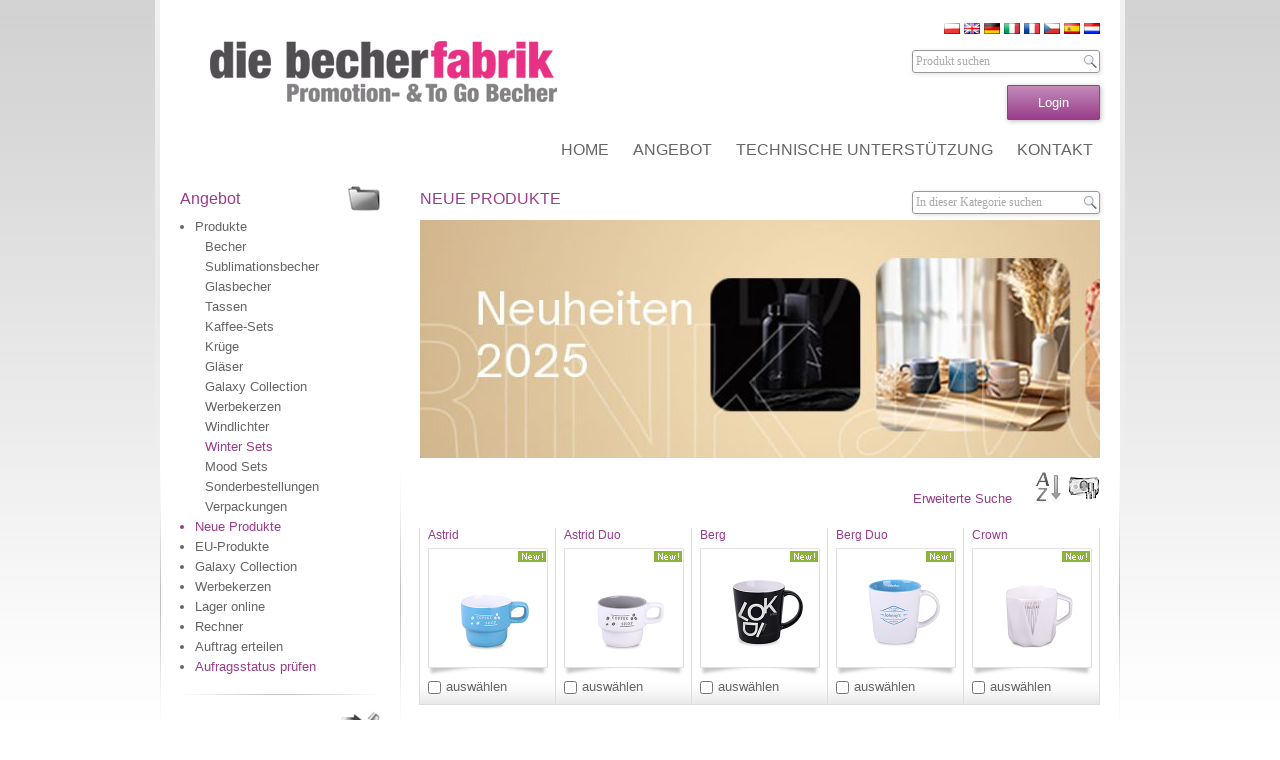

--- FILE ---
content_type: text/html; charset=utf-8;
request_url: http://diebecherfabrik.porceline.eu/news/index/sort/pr
body_size: 6588
content:
<!DOCTYPE html>
<html xmlns="http://www.w3.org/1999/xhtml">
<head>
	<meta http-equiv="Content-Type" content="text/html; charset=utf-8" />
<!--	<meta http-equiv="Cache-Control" content="no-cache, no-store, must-revalidate" /> -->
	<meta http-equiv="Cache-Control" content="no-cache" />
	<meta http-equiv="Pragma" content="no-cache" />
	<meta http-equiv="Expires" content="0" />

	<title>Keramik - Werbebecher, Werbetassen, Kaffeebecher: Werbeporzellan</title>
<meta name="title" content="Keramik - Werbebecher, Werbetassen, Kaffeebecher: Werbeporzellan" />
<meta name="description" content="Unsere Firma ist Distributor von Werbekeramik. In unserem Produktprogramm verfügen wir über 30 eigene Designs von Bechern und Tassen." />
<meta name="keywords" content="Werbetassen, Werbebecher, Kaffeebecher: Werbeporzellan" />


	
		<link href="/theme/index/pc_id/52/lang/3" rel="stylesheet" type="text/css" media="screen, print" /><link href="/css/mini_blue/jquery-ui-1.8.4.custom.css" rel="stylesheet" type="text/css" media="screen, print" /><link href="/css/jquery.human-msg.css" rel="stylesheet" type="text/css" media="screen, print" /><link href="/css/nivo-slider.css" rel="stylesheet" type="text/css" media="screen, print" /><link href="/css/fancybox/jquery.fancybox-1.3.4.css" rel="stylesheet" type="text/css" media="screen, print" /><link href="/css/toogle-checkbox.css" rel="stylesheet" type="text/css" media="screen, print" /><script src="/js/jquery-1.4.4.js" type="text/javascript"></script><script src="/js/jquery-ui-1.8.11.custom.min.js" type="text/javascript"></script><script src="/js/jquery.filestyle.mini.js" type="text/javascript"></script><script src="/js/jquery.humanMsg.js" type="text/javascript"></script><script src="/js/jquery.cookie.js" type="text/javascript"></script><script src="/js/image_preview.js" type="text/javascript"></script><script src="/js/uploadify/swfobject.js" type="text/javascript"></script><script src="/js/uploadify/jquery.uploadify.v2.1.4.min.js" type="text/javascript"></script><script src="/js/jquery.nivo.slider.pack.js" type="text/javascript"></script><script src="/js/jquery.fancybox-1.3.4.pack.js" type="text/javascript"></script><script src="/js/counter.js" type="text/javascript"></script><script src="/js/cookie_policy.js" type="text/javascript"></script><script src="/js/toogle-checkbox.js" type="text/javascript"></script><link rel="shortcut icon" href="/favicon-porceline_by_maxim.ico" type="image/x-icon" />

	
	
	


	

	

	












</head>

<body>

	
	
	
	



	
	<p style="font-size:0px; margin:0px; color:#D0D0D0; text-align:center; white-space:nowrap;">Werbeporzellan Poznań Wielkopolska  
					</p>
	
	
		




<div id="contentpage">
	<div id="margin_content"><!-- --></div>
	<div id="content">
		<div id="header">

						<a href="/"><img src="/upload/logos/4659.jpg" align="left" style="margin:20px;" title="Home Page" alt="Becher mit Druck" border="0" /></a>
			
			<div id="headerflags" align="right">
								<!-- Flags -->
<a href="/index/set-language/lang/pl"><img src="/images/fl_pl.gif" border="0" title="Wersja polska" /></a>
<a href="/index/set-language/lang/en"><img src="/images/fl_en.gif" border="0" title="English" /></a>
<a href="/index/set-language/lang/de"><img src="/images/fl_de.gif" border="0" title="Deutsch" /></a>
<a href="/index/set-language/lang/it"><img src="/images/fl_it.gif" border="0" title="Italiano" /></a>
<a href="/index/set-language/lang/fr"><img src="/images/fl_fr.gif" border="0" title="Français" /></a>
<a href="/index/set-language/lang/cz"><img src="/images/fl_cz.gif" border="0" title="České" /></a>
<a href="/index/set-language/lang/es"><img src="/images/fl_es.gif" border="0" title="Español" /></a>
<a href="/index/set-language/lang/nl"><img src="/images/fl_nl.gif" border="0" title="Nederlandse taal" /></a>
<!-- End Flags -->
			</div>

			<div id="headersearch" align="right">
				<form action="/offer/searchresults" method="post" style="margin:0px;">
				<input type="hidden" name="search" />
				<input type="text" name="search_keyword" class="formfield search" style="width:180px;" value="Produkt suchen"
					onFocus="javascript:this.value=''; this.className='formfield searchon'"
					onBlur="javascript:this.value='Produkt suchen'; this.className='formfield search'" />
				</form>

			</div>

							<div id="headerloging" align="right">
													<a class="newmenu big shadow" style="float:right;" href="/index/login/backurl/bWVzc2FnZXM=">Login</a>
									</div>
			
			<!-- Header Menu -->
	<div id="headermenu" align="right">
				<a href="/"  >HOME</a>
				<a href="/offer"  >ANGEBOT</a>
				<a href="/technical-base"  >TECHNISCHE UNTERSTÜTZUNG</a>
				<a href="/contacts"  >KONTAKT</a>
			</div>
	
	
		</div>

<!-- OFERTA -->

<script type="text/javascript">

var v=0;
function show_options(id) {
	var spa=document.getElementById("showoptions");
	if (document.getElementById(id).checked) 
		v++;
	else
		v--;
	if (v>0)
		spa.style.display = "";
	else
		spa.style.display = "none";
}

</script>

<div id="main">

	<div id="kolumna_1" class="kolumna">
	<!-- Offer Box -->
	<p class="box_header">
			<img src="/images/icon-oferta-bw.gif" align="right" class="kolumnaicon" alt="Angebot" />
		Angebot	</p>
	<ul>
						<li >Produkte</li>
			<ol>
						<li ><a href="/offer/show/catid/6">Becher</a></li>
						<li ><a href="/offer/show/catid/41">Sublimationsbecher</a></li>
						<li ><a href="/offer/show/catid/24">Glasbecher</a></li>
						<li ><a href="/offer/show/catid/22">Tassen</a></li>
						<li ><a href="/offer/show/catid/23">Kaffee-Sets</a></li>
						<li ><a href="/offer/show/catid/25">Krüge</a></li>
						<li ><a href="/offer/show/catid/26">Gläser</a></li>
						<li ><a href="/offer/show/catid/47">Galaxy Collection</a></li>
						<li ><a href="/offer/show/catid/51">Werbekerzen</a></li>
						<li ><a href="/offer/show/catid/52">Windlichter</a></li>
						<li class="selected"><a href="/offer/show/catid/49">Winter Sets</a></li>
						<li ><a href="/offer/show/catid/53">Mood Sets</a></li>
						<li ><a href="/offer/show/catid/28">Sonderbestellungen</a></li>
						<li ><a href="/offer/show/catid/30">Verpackungen</a></li>
						</ol>
					 
			<li class="selected"><a href="/news">Neue Produkte</a></li>
					 
			<li ><a href="/eu">EU-Produkte</a></li>
					 
			<li ><a href="/galaxy">Galaxy Collection</a></li>
					 
			<li ><a href="/candlesphere">Werbekerzen</a></li>
					 
			<li ><a href="/stock">Lager online</a></li>
					 
			<li ><a href="/calculator">Rechner</a></li>
					 
			<li ><a href="/order">Auftrag erteilen</a></li>
					 
			<li ><a href="/order/shipment-info"><span class="customer_colour">Aufragsstatus prüfen</span></a></li>
				</ul>

	<img src="/images/pasek-poziom.gif" class="kolumnapasek">
		<p class="box_header">
				<img src="/images/icon-skype-bw.gif" align="right" class="kolumnaicon" alt="Kontakt" />
				<a href="/contacts" class="h1_box">Kontakt</a>
	</p>
	<b>die becherfabrik</b><br />
	Siegburger Str. 385-387<br />
	51105 Köln<br />
	Tel.: 0221-880 48 620<br />
	Email: <a href="mailto:info@die-becherfabrik.de">info@die-becherfabrik.de</a><br />
	<br />
		<a href="/contacts/impressum" class="h1_box">Impressum</a>
	
		</div>

	<div id="kolumna_main" class="kolumna_main">

		<div style="float:right; margin-top:1px;">
			<form action="/news" method="post" style="margin-top: 0px; margin-bottom: 0px;">
			<input type="text" name="search" class="formfield search" style="width:180px;" value="In dieser Kategorie suchen" 
					onFocus="javascript:this.value=''; this.className='formfield searchon'" 
					onBlur="javascript:this.value='Suche in der Website'; this.className='formfield search'" />
			</form>
		</div>
		<form id="productform" method="post" style="margin-top: 0px; margin-bottom: 0px;">
			<div id="produkty_header_main">
				<p class="box_header">NEUE PRODUKTE</p>
				<div style="width:680px; height:24px;">
			<p><img style="display: block; margin-left: auto; margin-right: auto;" src="../../../../../../upload_tiny/images/wydarzenia2/.thumbs/e27db7730b9aa4da516a83efab718f46_680_0_0.jpg" alt="nowosci 2025 DE v2" width="680" height="238" /></p>
					<div style="float:right;">
	<a href="/offer" style="margin-top:0px;">Erweiterte Suche</a> &nbsp; &nbsp; 
		<a href="/news/index/sort/az"><img src="/images/sort_ascending.png" border="0" title="aufsteigend sortieren" /></a>
	<a href="/news/index/sort/pr"><img src="/images/sort_prices.png" border="0" title="Sortiere nach Preisen" /></a>
	</div>		
					<div id="showoptions" style="float:left; display: none;">
	Wählen Sie Produkte > Hinzufügen ausgewählte Produkte zu 
	<select name="addaskto" id="addaskto" class="formfield" onChange="document.getElementById('productform').action=this.value; document.getElementById('productform').submit();">
	<option value="" selected>-- Wählen Sie --</option>
	<option value="/offer/sendask">Anfrage für ein Angebot</option>
		</select>
</div>				</div>
			</div>
			<br clear="all">
<div id="produkty_main">

		<div class="produkt_main">

		<a href="/offer/product/pid/764">
	<!--		<h2>Astrid</h2> -->
		<h2 class="h2_list">Astrid</h2>
		<!-- <img src=/images/colours/A.jpg style=border:none><img src=/images/colours/V.jpg style=border:none><img src=/images/colours/EA.jpg style=border:none><img src=/images/colours/NA.jpg style=border:none><img src=/images/colours/L.jpg style=border:none> -->
		<div class="produkt_main_img">
			
			

			<div class="" style="position:relative; top:3px; height:10px;">
				<img src="/images/new.gif" align="right" border="0" title="Neuheit" style="margin-right:2px;" />											</div>

			<img alt="img_preview" 
			title="M/545 Astrid   <br><img src=/images/colours/A.jpg style=border:none><img src=/images/colours/V.jpg style=border:none><img src=/images/colours/EA.jpg style=border:none><img src=/images/colours/NA.jpg style=border:none><img src=/images/colours/L.jpg style=border:none>" 
			src="/images/products_id/M_545_NA_230.jpg" width="100" height="100" class="produkty_main_img" style="padding-top:0px;" />
		</div></a>
			<input type="checkbox" name="products[]" value="764" id="764" onClick="show_options(764)"/><label for="764">auswählen</label>
			</div>
		<div class="produkt_main">

		<a href="/offer/product/pid/765">
	<!--		<h2>Astrid Duo</h2> -->
		<h2 class="h2_list">Astrid Duo</h2>
		<!-- <img src=/images/colours/AV.jpg style=border:none><img src=/images/colours/AE.jpg style=border:none><img src=/images/colours/AN.jpg style=border:none><img src=/images/colours/AL.jpg style=border:none> -->
		<div class="produkt_main_img">
			
			

			<div class="" style="position:relative; top:3px; height:10px;">
				<img src="/images/new.gif" align="right" border="0" title="Neuheit" style="margin-right:2px;" />											</div>

			<img alt="img_preview" 
			title="M/546 Astrid Duo   <br><img src=/images/colours/AV.jpg style=border:none><img src=/images/colours/AE.jpg style=border:none><img src=/images/colours/AN.jpg style=border:none><img src=/images/colours/AL.jpg style=border:none>" 
			src="/images/products_id/M_546_AV_230.jpg" width="100" height="100" class="produkty_main_img" style="padding-top:0px;" />
		</div></a>
			<input type="checkbox" name="products[]" value="765" id="765" onClick="show_options(765)"/><label for="765">auswählen</label>
			</div>
		<div class="produkt_main">

		<a href="/offer/product/pid/753">
	<!--		<h2>Berg</h2> -->
		<h2 class="h2_list">Berg</h2>
		<!-- <img src=/images/colours/A.jpg style=border:none><img src=/images/colours/EA.jpg style=border:none><img src=/images/colours/LA.jpg style=border:none><img src=/images/colours/J2A.jpg style=border:none> -->
		<div class="produkt_main_img">
			
			

			<div class="" style="position:relative; top:3px; height:10px;">
				<img src="/images/new.gif" align="right" border="0" title="Neuheit" style="margin-right:2px;" />											</div>

			<img alt="img_preview" 
			title="M/547 Berg   <br><img src=/images/colours/A.jpg style=border:none><img src=/images/colours/EA.jpg style=border:none><img src=/images/colours/LA.jpg style=border:none><img src=/images/colours/J2A.jpg style=border:none>" 
			src="/images/products_id/M_547_LA_380.jpg" width="100" height="100" class="produkty_main_img" style="padding-top:0px;" />
		</div></a>
			<input type="checkbox" name="products[]" value="753" id="753" onClick="show_options(753)"/><label for="753">auswählen</label>
			</div>
		<div class="produkt_main">

		<a href="/offer/product/pid/754">
	<!--		<h2>Berg Duo</h2> -->
		<h2 class="h2_list">Berg Duo</h2>
		<!-- <img src=/images/colours/AE.jpg style=border:none><img src=/images/colours/AN.jpg style=border:none><img src=/images/colours/AL.jpg style=border:none> -->
		<div class="produkt_main_img">
			
			

			<div class="" style="position:relative; top:3px; height:10px;">
				<img src="/images/new.gif" align="right" border="0" title="Neuheit" style="margin-right:2px;" />											</div>

			<img alt="img_preview" 
			title="M/549 Berg Duo   <br><img src=/images/colours/AE.jpg style=border:none><img src=/images/colours/AN.jpg style=border:none><img src=/images/colours/AL.jpg style=border:none>" 
			src="/images/products_id/M_549_AN_380.jpg" width="100" height="100" class="produkty_main_img" style="padding-top:0px;" />
		</div></a>
			<input type="checkbox" name="products[]" value="754" id="754" onClick="show_options(754)"/><label for="754">auswählen</label>
			</div>
		<div class="produkt_main">

		<a href="/offer/product/pid/767">
	<!--		<h2>Crown</h2> -->
		<h2 class="h2_list">Crown</h2>
		<!-- <img src=/images/colours/A.jpg style=border:none> -->
		<div class="produkt_main_img">
			
			

			<div class="" style="position:relative; top:3px; height:10px;">
				<img src="/images/new.gif" align="right" border="0" title="Neuheit" style="margin-right:2px;" />											</div>

			<img alt="img_preview" 
			title="M/550 Crown   <br><img src=/images/colours/A.jpg style=border:none>" 
			src="/images/products_id/M_550_A_320.jpg" width="100" height="100" class="produkty_main_img" style="padding-top:0px;" />
		</div></a>
			<input type="checkbox" name="products[]" value="767" id="767" onClick="show_options(767)"/><label for="767">auswählen</label>
			</div>
		<div class="produkt_main">

		<a href="/offer/product/pid/759">
	<!--		<h2>Eden</h2> -->
		<h2 class="h2_list">Eden</h2>
		<!-- <img src=/images/colours/U2A.jpg style=border:none><img src=/images/colours/B2A.jpg style=border:none><img src=/images/colours/H2A.jpg style=border:none> -->
		<div class="produkt_main_img">
			
			

			<div class="" style="position:relative; top:3px; height:10px;">
				<img src="/images/new.gif" align="right" border="0" title="Neuheit" style="margin-right:2px;" />											</div>

			<img alt="img_preview" 
			title="M/526 Eden   <br><img src=/images/colours/U2A.jpg style=border:none><img src=/images/colours/B2A.jpg style=border:none><img src=/images/colours/H2A.jpg style=border:none>" 
			src="/images/products_id/M_526_B2A_370.jpg" width="100" height="100" class="produkty_main_img" style="padding-top:0px;" />
		</div></a>
			<input type="checkbox" name="products[]" value="759" id="759" onClick="show_options(759)"/><label for="759">auswählen</label>
			</div>
		<div class="produkt_main">

		<a href="/offer/product/pid/756">
	<!--		<h2>Freddo</h2> -->
		<h2 class="h2_list">Freddo</h2>
		<!-- <img src=/images/colours/A.jpg style=border:none><img src=/images/colours/EA.jpg style=border:none><img src=/images/colours/LA.jpg style=border:none><img src=/images/colours/J2A.jpg style=border:none> -->
		<div class="produkt_main_img">
			
			

			<div class="" style="position:relative; top:3px; height:10px;">
				<img src="/images/new.gif" align="right" border="0" title="Neuheit" style="margin-right:2px;" />											</div>

			<img alt="img_preview" 
			title="M/551 Freddo   <br><img src=/images/colours/A.jpg style=border:none><img src=/images/colours/EA.jpg style=border:none><img src=/images/colours/LA.jpg style=border:none><img src=/images/colours/J2A.jpg style=border:none>" 
			src="/images/products_id/M_551_EA_330.jpg" width="100" height="100" class="produkty_main_img" style="padding-top:0px;" />
		</div></a>
			<input type="checkbox" name="products[]" value="756" id="756" onClick="show_options(756)"/><label for="756">auswählen</label>
			</div>
		<div class="produkt_main">

		<a href="/offer/product/pid/757">
	<!--		<h2>Freddo Plus</h2> -->
		<h2 class="h2_list">Freddo Plus</h2>
		<!-- <img src=/images/colours/A.jpg style=border:none><img src=/images/colours/AV.jpg style=border:none><img src=/images/colours/AD.jpg style=border:none><img src=/images/colours/AE.jpg style=border:none><img src=/images/colours/AR.jpg style=border:none><img src=/images/colours/AL.jpg style=border:none> -->
		<div class="produkt_main_img">
			
			

			<div class="" style="position:relative; top:3px; height:10px;">
				<img src="/images/new.gif" align="right" border="0" title="Neuheit" style="margin-right:2px;" />											</div>

			<img alt="img_preview" 
			title="M/560 Freddo Plus   <br><img src=/images/colours/A.jpg style=border:none><img src=/images/colours/AV.jpg style=border:none><img src=/images/colours/AD.jpg style=border:none><img src=/images/colours/AE.jpg style=border:none><img src=/images/colours/AR.jpg style=border:none><img src=/images/colours/AL.jpg style=border:none>" 
			src="/images/products_id/M_560_AL_330.jpg" width="100" height="100" class="produkty_main_img" style="padding-top:0px;" />
		</div></a>
			<input type="checkbox" name="products[]" value="757" id="757" onClick="show_options(757)"/><label for="757">auswählen</label>
			</div>
		<div class="produkt_main">

		<a href="/offer/product/pid/743">
	<!--		<h2>Gambit</h2> -->
		<h2 class="h2_list">Gambit</h2>
		<!-- <img src=/images/colours/A.jpg style=border:none> -->
		<div class="produkt_main_img">
			
			

			<div class="" style="position:relative; top:3px; height:10px;">
				<img src="/images/new.gif" align="right" border="0" title="Neuheit" style="margin-right:2px;" />											</div>

			<img alt="img_preview" 
			title="M/543 Gambit   <br><img src=/images/colours/A.jpg style=border:none>" 
			src="/images/products_id/M_543_A_290.jpg" width="100" height="100" class="produkty_main_img" style="padding-top:0px;" />
		</div></a>
			<input type="checkbox" name="products[]" value="743" id="743" onClick="show_options(743)"/><label for="743">auswählen</label>
			</div>
		<div class="produkt_main">

		<a href="/offer/product/pid/744">
	<!--		<h2>Groove</h2> -->
		<h2 class="h2_list">Groove</h2>
		<!-- <img src=/images/colours/A.jpg style=border:none> -->
		<div class="produkt_main_img">
			
			

			<div class="" style="position:relative; top:3px; height:10px;">
				<img src="/images/new.gif" align="right" border="0" title="Neuheit" style="margin-right:2px;" />											</div>

			<img alt="img_preview" 
			title="M/544 Groove   <br><img src=/images/colours/A.jpg style=border:none>" 
			src="/images/products_id/M_544_A_280.jpg" width="100" height="100" class="produkty_main_img" style="padding-top:0px;" />
		</div></a>
			<input type="checkbox" name="products[]" value="744" id="744" onClick="show_options(744)"/><label for="744">auswählen</label>
			</div>
		<div class="produkt_main">

		<a href="/offer/product/pid/705">
	<!--		<h2>Modern Supreme</h2> -->
		<h2 class="h2_list">Modern Supreme</h2>
		<!-- <img src=/images/colours/LA.jpg style=border:none><img src=/images/colours/LE.jpg style=border:none><img src=/images/colours/LL.jpg style=border:none> -->
		<div class="produkt_main_img">
			
			

			<div class="" style="position:relative; top:3px; height:10px;">
				<img src="/images/new.gif" align="right" border="0" title="Neuheit" style="margin-right:2px;" />											</div>

			<img alt="img_preview" 
			title="M/539 Modern Supreme   <br><img src=/images/colours/LA.jpg style=border:none><img src=/images/colours/LE.jpg style=border:none><img src=/images/colours/LL.jpg style=border:none>" 
			src="/images/products_id/M_539_LE_390.jpg" width="100" height="100" class="produkty_main_img" style="padding-top:0px;" />
		</div></a>
			<input type="checkbox" name="products[]" value="705" id="705" onClick="show_options(705)"/><label for="705">auswählen</label>
			</div>
		<div class="produkt_main">

		<a href="/offer/product/pid/761">
	<!--		<h2>Nevada</h2> -->
		<h2 class="h2_list">Nevada</h2>
		<!-- <img src=/images/colours/A.jpg style=border:none><img src=/images/colours/EA.jpg style=border:none><img src=/images/colours/LA.jpg style=border:none><img src=/images/colours/J2A.jpg style=border:none> -->
		<div class="produkt_main_img">
			
			

			<div class="" style="position:relative; top:3px; height:10px;">
				<img src="/images/new.gif" align="right" border="0" title="Neuheit" style="margin-right:2px;" />											</div>

			<img alt="img_preview" 
			title="M/552 Nevada   <br><img src=/images/colours/A.jpg style=border:none><img src=/images/colours/EA.jpg style=border:none><img src=/images/colours/LA.jpg style=border:none><img src=/images/colours/J2A.jpg style=border:none>" 
			src="/images/products_id/M_552_LA_450.jpg" width="100" height="100" class="produkty_main_img" style="padding-top:0px;" />
		</div></a>
			<input type="checkbox" name="products[]" value="761" id="761" onClick="show_options(761)"/><label for="761">auswählen</label>
			</div>
		<div class="produkt_main">

		<a href="/offer/product/pid/762">
	<!--		<h2>Nevada Duo</h2> -->
		<h2 class="h2_list">Nevada Duo</h2>
		<!-- <img src=/images/colours/AE.jpg style=border:none><img src=/images/colours/AL.jpg style=border:none><img src=/images/colours/AJ2.jpg style=border:none> -->
		<div class="produkt_main_img">
			
			

			<div class="" style="position:relative; top:3px; height:10px;">
				<img src="/images/new.gif" align="right" border="0" title="Neuheit" style="margin-right:2px;" />											</div>

			<img alt="img_preview" 
			title="M/553 Nevada Duo   <br><img src=/images/colours/AE.jpg style=border:none><img src=/images/colours/AL.jpg style=border:none><img src=/images/colours/AJ2.jpg style=border:none>" 
			src="/images/products_id/M_553_AE_450.jpg" width="100" height="100" class="produkty_main_img" style="padding-top:0px;" />
		</div></a>
			<input type="checkbox" name="products[]" value="762" id="762" onClick="show_options(762)"/><label for="762">auswählen</label>
			</div>
		<div class="produkt_main">

		<a href="/offer/product/pid/763">
	<!--		<h2>Optimo</h2> -->
		<h2 class="h2_list">Optimo</h2>
		<!-- <img src=/images/colours/U2A.jpg style=border:none><img src=/images/colours/B2A.jpg style=border:none><img src=/images/colours/L2A.jpg style=border:none> -->
		<div class="produkt_main_img">
			
			

			<div class="" style="position:relative; top:3px; height:10px;">
				<img src="/images/new.gif" align="right" border="0" title="Neuheit" style="margin-right:2px;" />											</div>

			<img alt="img_preview" 
			title="M/555 Optimo   <br><img src=/images/colours/U2A.jpg style=border:none><img src=/images/colours/B2A.jpg style=border:none><img src=/images/colours/L2A.jpg style=border:none>" 
			src="/images/products_id/M_555_B2A_200.jpg" width="100" height="100" class="produkty_main_img" style="padding-top:0px;" />
		</div></a>
			<input type="checkbox" name="products[]" value="763" id="763" onClick="show_options(763)"/><label for="763">auswählen</label>
			</div>
		<div class="produkt_main">

		<a href="/offer/product/pid/62">
	<!--		<h2>Sky</h2> -->
		<h2 class="h2_list">Sky</h2>
		<!-- <img src=/images/colours/RA.jpg style=border:none> -->
		<div class="produkt_main_img">
			
			

			<div class="" style="position:relative; top:3px; height:10px;">
				<img src="/images/new.gif" align="right" border="0" title="Neuheit" style="margin-right:2px;" />											</div>

			<img alt="img_preview" 
			title="M/016 Sky   <br><img src=/images/colours/RA.jpg style=border:none>" 
			src="/images/products_id/M_016_RA_420.jpg" width="100" height="100" class="produkty_main_img" style="padding-top:0px;" />
		</div></a>
			<input type="checkbox" name="products[]" value="62" id="62" onClick="show_options(62)"/><label for="62">auswählen</label>
			</div>
		<div class="produkt_main">

		<a href="/offer/product/pid/752">
	<!--		<h2>Smart Supreme</h2> -->
		<h2 class="h2_list">Smart Supreme</h2>
		<!-- <img src=/images/colours/L.jpg style=border:none><img src=/images/colours/LA.jpg style=border:none> -->
		<div class="produkt_main_img">
			
			

			<div class="" style="position:relative; top:3px; height:10px;">
				<img src="/images/new.gif" align="right" border="0" title="Neuheit" style="margin-right:2px;" />											</div>

			<img alt="img_preview" 
			title="M/556 Smart Supreme   <br><img src=/images/colours/L.jpg style=border:none><img src=/images/colours/LA.jpg style=border:none>" 
			src="/images/products_id/M_556_L_350.jpg" width="100" height="100" class="produkty_main_img" style="padding-top:0px;" />
		</div></a>
			<input type="checkbox" name="products[]" value="752" id="752" onClick="show_options(752)"/><label for="752">auswählen</label>
			</div>
		<div class="produkt_main">

		<a href="/offer/product/pid/766">
	<!--		<h2>Tiara</h2> -->
		<h2 class="h2_list">Tiara</h2>
		<!-- <img src=/images/colours/A.jpg style=border:none> -->
		<div class="produkt_main_img">
			
			

			<div class="" style="position:relative; top:3px; height:10px;">
				<img src="/images/new.gif" align="right" border="0" title="Neuheit" style="margin-right:2px;" />											</div>

			<img alt="img_preview" 
			title="M/557 Tiara   <br><img src=/images/colours/A.jpg style=border:none>" 
			src="/images/products_id/M_557.jpg" width="100" height="100" class="produkty_main_img" style="padding-top:0px;" />
		</div></a>
			<input type="checkbox" name="products[]" value="766" id="766" onClick="show_options(766)"/><label for="766">auswählen</label>
			</div>
		<div class="produkt_main">

		<a href="/offer/product/pid/706">
	<!--		<h2>Tomek EU</h2> -->
		<h2 class="h2_list">Tomek EU</h2>
		<!-- <img src=/images/colours/A.jpg style=border:none> -->
		<div class="produkt_main_img">
			
			

			<div class="" style="position:relative; top:3px; height:10px;">
				<img src="/images/new.gif" align="right" border="0" title="Neuheit" style="margin-right:2px;" />											</div>

			<img alt="img_preview" 
			title="M/537 Tomek EU   <br><img src=/images/colours/A.jpg style=border:none>" 
			src="/images/products_id/M_537_A_300.jpg" width="100" height="100" class="produkty_main_img" style="padding-top:0px;" />
		</div></a>
			<input type="checkbox" name="products[]" value="706" id="706" onClick="show_options(706)"/><label for="706">auswählen</label>
			</div>
		<div class="produkt_main">

		<a href="/offer/product/pid/751">
	<!--		<h2>Victor Bianco</h2> -->
		<h2 class="h2_list">Victor Bianco</h2>
		<!-- <img src=/images/colours/A.jpg style=border:none> -->
		<div class="produkt_main_img">
			
			

			<div class="" style="position:relative; top:3px; height:10px;">
				<img src="/images/new.gif" align="right" border="0" title="Neuheit" style="margin-right:2px;" />											</div>

			<img alt="img_preview" 
			title="M/561 Victor Bianco   <br><img src=/images/colours/A.jpg style=border:none>" 
			src="/images/products_id/M_561_A_240.jpg" width="100" height="100" class="produkty_main_img" style="padding-top:0px;" />
		</div></a>
			<input type="checkbox" name="products[]" value="751" id="751" onClick="show_options(751)"/><label for="751">auswählen</label>
			</div>
		<div class="produkt_main">

		<a href="/offer/product/pid/755">
	<!--		<h2>Berg Art Solid</h2> -->
		<h2 class="h2_list">Berg Art Solid</h2>
		<!-- <img src=/images/colours/A.jpg style=border:none><img src=/images/colours/AE.jpg style=border:none><img src=/images/colours/AN.jpg style=border:none><img src=/images/colours/AL.jpg style=border:none> -->
		<div class="produkt_main_img">
			
			

			<div class="" style="position:relative; top:3px; height:10px;">
				<img src="/images/new.gif" align="right" border="0" title="Neuheit" style="margin-right:2px;" />											</div>

			<img alt="img_preview" 
			title="M/548 Berg Art Solid   <br><img src=/images/colours/A.jpg style=border:none><img src=/images/colours/AE.jpg style=border:none><img src=/images/colours/AN.jpg style=border:none><img src=/images/colours/AL.jpg style=border:none>" 
			src="/images/products_id/M_548_A_380.jpg" width="100" height="100" class="produkty_main_img" style="padding-top:0px;" />
		</div></a>
			<input type="checkbox" name="products[]" value="755" id="755" onClick="show_options(755)"/><label for="755">auswählen</label>
			</div>
		<div class="produkt_main">

		<a href="/offer/product/pid/812">
	<!--		<h2>Modern Art Solid</h2> -->
		<h2 class="h2_list">Modern Art Solid</h2>
		<!-- <img src=/images/colours/AE.jpg style=border:none><img src=/images/colours/AN.jpg style=border:none><img src=/images/colours/AJ2.jpg style=border:none> -->
		<div class="produkt_main_img">
			
			

			<div class="" style="position:relative; top:3px; height:10px;">
				<img src="/images/new.gif" align="right" border="0" title="Neuheit" style="margin-right:2px;" />											</div>

			<img alt="img_preview" 
			title="M/569 Modern Art Solid   <br><img src=/images/colours/AE.jpg style=border:none><img src=/images/colours/AN.jpg style=border:none><img src=/images/colours/AJ2.jpg style=border:none>" 
			src="/images/products_id/M_569_AE_390.jpg" width="100" height="100" class="produkty_main_img" style="padding-top:0px;" />
		</div></a>
			<input type="checkbox" name="products[]" value="812" id="812" onClick="show_options(812)"/><label for="812">auswählen</label>
			</div>
		<div class="produkt_main">

		<a href="/offer/product/pid/760">
	<!--		<h2>Nevada Art Solid</h2> -->
		<h2 class="h2_list">Nevada Art Solid</h2>
		<!-- <img src=/images/colours/A.jpg style=border:none><img src=/images/colours/AE.jpg style=border:none><img src=/images/colours/AL.jpg style=border:none><img src=/images/colours/AJ2.jpg style=border:none> -->
		<div class="produkt_main_img">
			
			

			<div class="" style="position:relative; top:3px; height:10px;">
				<img src="/images/new.gif" align="right" border="0" title="Neuheit" style="margin-right:2px;" />											</div>

			<img alt="img_preview" 
			title="M/554 Nevada Art Solid   <br><img src=/images/colours/A.jpg style=border:none><img src=/images/colours/AE.jpg style=border:none><img src=/images/colours/AL.jpg style=border:none><img src=/images/colours/AJ2.jpg style=border:none>" 
			src="/images/products_id/M_554_AL_450.jpg" width="100" height="100" class="produkty_main_img" style="padding-top:0px;" />
		</div></a>
			<input type="checkbox" name="products[]" value="760" id="760" onClick="show_options(760)"/><label for="760">auswählen</label>
			</div>
		<div class="produkt_main">

		<a href="/offer/product/pid/786">
	<!--		<h2>Tomek Art Duo Solid</h2> -->
		<h2 class="h2_list">Tomek Art Duo Solid</h2>
		<!-- <img src=/images/colours/AE.jpg style=border:none><img src=/images/colours/AL.jpg style=border:none> -->
		<div class="produkt_main_img">
			
			

			<div class="" style="position:relative; top:3px; height:10px;">
				<img src="/images/new.gif" align="right" border="0" title="Neuheit" style="margin-right:2px;" />											</div>

			<img alt="img_preview" 
			title="M/565 Tomek Art Duo Solid   <br><img src=/images/colours/AE.jpg style=border:none><img src=/images/colours/AL.jpg style=border:none>" 
			src="/images/products_id/M_565_AL_300.jpg" width="100" height="100" class="produkty_main_img" style="padding-top:0px;" />
		</div></a>
			<input type="checkbox" name="products[]" value="786" id="786" onClick="show_options(786)"/><label for="786">auswählen</label>
			</div>
		<div class="produkt_main">

		<a href="/offer/product/pid/785">
	<!--		<h2>Tomek Art Solid</h2> -->
		<h2 class="h2_list">Tomek Art Solid</h2>
		<!-- <img src=/images/colours/A.jpg style=border:none><img src=/images/colours/AC.jpg style=border:none><img src=/images/colours/AD.jpg style=border:none><img src=/images/colours/AE.jpg style=border:none><img src=/images/colours/AN.jpg style=border:none><img src=/images/colours/AL.jpg style=border:none> -->
		<div class="produkt_main_img">
			
			

			<div class="" style="position:relative; top:3px; height:10px;">
				<img src="/images/new.gif" align="right" border="0" title="Neuheit" style="margin-right:2px;" />											</div>

			<img alt="img_preview" 
			title="M/564 Tomek Art Solid   <br><img src=/images/colours/A.jpg style=border:none><img src=/images/colours/AC.jpg style=border:none><img src=/images/colours/AD.jpg style=border:none><img src=/images/colours/AE.jpg style=border:none><img src=/images/colours/AN.jpg style=border:none><img src=/images/colours/AL.jpg style=border:none>" 
			src="/images/products_id/M_564_A_300.jpg" width="100" height="100" class="produkty_main_img" style="padding-top:0px;" />
		</div></a>
			<input type="checkbox" name="products[]" value="785" id="785" onClick="show_options(785)"/><label for="785">auswählen</label>
			</div>
		<div class="produkt_main">

		<a href="/offer/product/pid/787">
	<!--		<h2>Tommy Art Solid</h2> -->
		<h2 class="h2_list">Tommy Art Solid</h2>
		<!-- <img src=/images/colours/A.jpg style=border:none><img src=/images/colours/AJ2.jpg style=border:none> -->
		<div class="produkt_main_img">
			
			

			<div class="" style="position:relative; top:3px; height:10px;">
				<img src="/images/new.gif" align="right" border="0" title="Neuheit" style="margin-right:2px;" />											</div>

			<img alt="img_preview" 
			title="M/566 Tommy Art Solid   <br><img src=/images/colours/A.jpg style=border:none><img src=/images/colours/AJ2.jpg style=border:none>" 
			src="/images/products_id/M_566_A_310.jpg" width="100" height="100" class="produkty_main_img" style="padding-top:0px;" />
		</div></a>
			<input type="checkbox" name="products[]" value="787" id="787" onClick="show_options(787)"/><label for="787">auswählen</label>
			</div>
		<div class="produkt_main">

		<a href="/offer/product/pid/768">
	<!--		<h2>Tiara Set</h2> -->
		<h2 class="h2_list">Tiara Set</h2>
		<!-- <img src=/images/colours/A.jpg style=border:none> -->
		<div class="produkt_main_img">
			
			

			<div class="" style="position:relative; top:3px; height:10px;">
				<img src="/images/new.gif" align="right" border="0" title="Neuheit" style="margin-right:2px;" />											</div>

			<img alt="img_preview" 
			title="C/246 Tiara Set   <br><img src=/images/colours/A.jpg style=border:none>" 
			src="/images/products_id/C_246_A_250.jpg" width="100" height="100" class="produkty_main_img" style="padding-top:0px;" />
		</div></a>
			<input type="checkbox" name="products[]" value="768" id="768" onClick="show_options(768)"/><label for="768">auswählen</label>
			</div>
		<div class="produkt_main">

		<a href="/offer/product/pid/758">
	<!--		<h2>Verona Bianco Set</h2> -->
		<h2 class="h2_list">Verona Bianco Set</h2>
		<!-- <img src=/images/colours/A.jpg style=border:none> -->
		<div class="produkt_main_img">
			
			

			<div class="" style="position:relative; top:3px; height:10px;">
				<img src="/images/new.gif" align="right" border="0" title="Neuheit" style="margin-right:2px;" />											</div>

			<img alt="img_preview" 
			title="C/252 Verona Bianco Set   <br><img src=/images/colours/A.jpg style=border:none>" 
			src="/images/products_id/C_252.jpg" width="100" height="100" class="produkty_main_img" style="padding-top:0px;" />
		</div></a>
			<input type="checkbox" name="products[]" value="758" id="758" onClick="show_options(758)"/><label for="758">auswählen</label>
			</div>
		<div class="produkt_main">

		<a href="/offer/product/pid/742">
	<!--		<h2>Verona Nero Set</h2> -->
		<h2 class="h2_list">Verona Nero Set</h2>
		<!-- <img src=/images/colours/LA.jpg style=border:none> -->
		<div class="produkt_main_img">
			
			

			<div class="" style="position:relative; top:3px; height:10px;">
				<img src="/images/new.gif" align="right" border="0" title="Neuheit" style="margin-right:2px;" />											</div>

			<img alt="img_preview" 
			title="C/247 Verona Nero Set   <br><img src=/images/colours/LA.jpg style=border:none>" 
			src="/images/products_id/C_247.jpg" width="100" height="100" class="produkty_main_img" style="padding-top:0px;" />
		</div></a>
			<input type="checkbox" name="products[]" value="742" id="742" onClick="show_options(742)"/><label for="742">auswählen</label>
			</div>
		<div class="produkt_main">

		<a href="/offer/product/pid/770">
	<!--		<h2>Victor Bianco Set</h2> -->
		<h2 class="h2_list">Victor Bianco Set</h2>
		<!-- <img src=/images/colours/A.jpg style=border:none> -->
		<div class="produkt_main_img">
			
			

			<div class="" style="position:relative; top:3px; height:10px;">
				<img src="/images/new.gif" align="right" border="0" title="Neuheit" style="margin-right:2px;" />											</div>

			<img alt="img_preview" 
			title="C/255 Victor Bianco Set   <br><img src=/images/colours/A.jpg style=border:none>" 
			src="/images/products_id/C_255.jpg" width="100" height="100" class="produkty_main_img" style="padding-top:0px;" />
		</div></a>
			<input type="checkbox" name="products[]" value="770" id="770" onClick="show_options(770)"/><label for="770">auswählen</label>
			</div>
		<div class="produkt_main">

		<a href="/offer/product/pid/769">
	<!--		<h2>Victor Nero Set</h2> -->
		<h2 class="h2_list">Victor Nero Set</h2>
		<!-- <img src=/images/colours/LA.jpg style=border:none> -->
		<div class="produkt_main_img">
			
			

			<div class="" style="position:relative; top:3px; height:10px;">
				<img src="/images/new.gif" align="right" border="0" title="Neuheit" style="margin-right:2px;" />											</div>

			<img alt="img_preview" 
			title="C/253 Victor Nero Set   <br><img src=/images/colours/LA.jpg style=border:none>" 
			src="/images/products_id/C_253.jpg" width="100" height="100" class="produkty_main_img" style="padding-top:0px;" />
		</div></a>
			<input type="checkbox" name="products[]" value="769" id="769" onClick="show_options(769)"/><label for="769">auswählen</label>
			</div>
		<div class="produkt_main">

		<a href="/offer/product/pid/815">
	<!--		<h2>Alexander</h2> -->
		<h2 class="h2_list">Alexander</h2>
		<!-- <img src=/images/colours/X.jpg style=border:none> -->
		<div class="produkt_main_img">
			
			

			<div class="" style="position:relative; top:3px; height:10px;">
				<img src="/images/new.gif" align="right" border="0" title="Neuheit" style="margin-right:2px;" />				<img src="/images/eu.gif" align="right" border="0" title="Hergestellt in EU" style="margin-right:2px;" />							</div>

			<img alt="img_preview" 
			title="G/542 Alexander   <br><img src=/images/colours/X.jpg style=border:none>" 
			src="/images/products_id/G_542_X_220.jpg" width="100" height="100" class="produkty_main_img" style="padding-top:0px;" />
		</div></a>
			<input type="checkbox" name="products[]" value="815" id="815" onClick="show_options(815)"/><label for="815">auswählen</label>
			</div>
		<div class="produkt_main">

		<a href="/offer/product/pid/794">
	<!--		<h2>Fresco</h2> -->
		<h2 class="h2_list">Fresco</h2>
		<!-- <img src=/images/colours/X.jpg style=border:none> -->
		<div class="produkt_main_img">
			
			

			<div class="" style="position:relative; top:3px; height:10px;">
				<img src="/images/new.gif" align="right" border="0" title="Neuheit" style="margin-right:2px;" />				<img src="/images/eu.gif" align="right" border="0" title="Hergestellt in EU" style="margin-right:2px;" />							</div>

			<img alt="img_preview" 
			title="G/541 Fresco   <br><img src=/images/colours/X.jpg style=border:none>" 
			src="/images/products_id/G_541_X_400.jpg" width="100" height="100" class="produkty_main_img" style="padding-top:0px;" />
		</div></a>
			<input type="checkbox" name="products[]" value="794" id="794" onClick="show_options(794)"/><label for="794">auswählen</label>
			</div>
		<div class="produkt_main">

		<a href="/offer/product/pid/814">
	<!--		<h2>One Shot</h2> -->
		<h2 class="h2_list">One Shot</h2>
		<!-- <img src=/images/colours/X.jpg style=border:none> -->
		<div class="produkt_main_img">
			
			

			<div class="" style="position:relative; top:3px; height:10px;">
				<img src="/images/new.gif" align="right" border="0" title="Neuheit" style="margin-right:2px;" />				<img src="/images/eu.gif" align="right" border="0" title="Hergestellt in EU" style="margin-right:2px;" />							</div>

			<img alt="img_preview" 
			title="G/543 One Shot   <br><img src=/images/colours/X.jpg style=border:none>" 
			src="/images/products_id/G_543_X_35.jpg" width="100" height="100" class="produkty_main_img" style="padding-top:0px;" />
		</div></a>
			<input type="checkbox" name="products[]" value="814" id="814" onClick="show_options(814)"/><label for="814">auswählen</label>
			</div>
		<div class="produkt_main">

		<a href="/offer/product/pid/816">
	<!--		<h2>Queen</h2> -->
		<h2 class="h2_list">Queen</h2>
		<!-- <img src=/images/colours/X.jpg style=border:none> -->
		<div class="produkt_main_img">
			
			

			<div class="" style="position:relative; top:3px; height:10px;">
				<img src="/images/new.gif" align="right" border="0" title="Neuheit" style="margin-right:2px;" />				<img src="/images/eu.gif" align="right" border="0" title="Hergestellt in EU" style="margin-right:2px;" />							</div>

			<img alt="img_preview" 
			title="G/544 Queen   <br><img src=/images/colours/X.jpg style=border:none>" 
			src="/images/products_id/G_544_X_530.jpg" width="100" height="100" class="produkty_main_img" style="padding-top:0px;" />
		</div></a>
			<input type="checkbox" name="products[]" value="816" id="816" onClick="show_options(816)"/><label for="816">auswählen</label>
			</div>
		<div class="produkt_main">

		<a href="/offer/product/pid/749">
	<!--		<h2>Apollo</h2> -->
		<h2 class="h2_list">Apollo</h2>
		<!-- <img src=/images/colours/LL.jpg style=border:none><img src=/images/colours/SS.jpg style=border:none> -->
		<div class="produkt_main_img">
			
			

			<div class="" style="position:relative; top:3px; height:10px;">
				<img src="/images/new.gif" align="right" border="0" title="Neuheit" style="margin-right:2px;" />											</div>

			<img alt="img_preview" 
			title="M/558 Apollo   <br><img src=/images/colours/LL.jpg style=border:none><img src=/images/colours/SS.jpg style=border:none>" 
			src="/images/products_id/M_558_LL_540.jpg" width="100" height="100" class="produkty_main_img" style="padding-top:0px;" />
		</div></a>
			<input type="checkbox" name="products[]" value="749" id="749" onClick="show_options(749)"/><label for="749">auswählen</label>
			</div>
		<div class="produkt_main">

		<a href="/offer/product/pid/746">
	<!--		<h2>Jupiter</h2> -->
		<h2 class="h2_list">Jupiter</h2>
		<!-- <img src=/images/colours/L3.jpg style=border:none> -->
		<div class="produkt_main_img">
			
			

			<div class="" style="position:relative; top:3px; height:10px;">
				<img src="/images/new.gif" align="right" border="0" title="Neuheit" style="margin-right:2px;" />											</div>

			<img alt="img_preview" 
			title="M/562 Jupiter   <br><img src=/images/colours/L3.jpg style=border:none>" 
			src="/images/products_id/M_562_L3_470.jpg" width="100" height="100" class="produkty_main_img" style="padding-top:0px;" />
		</div></a>
			<input type="checkbox" name="products[]" value="746" id="746" onClick="show_options(746)"/><label for="746">auswählen</label>
			</div>
		<div class="produkt_main">

		<a href="/offer/product/pid/748">
	<!--		<h2>Mercury</h2> -->
		<h2 class="h2_list">Mercury</h2>
		<!-- <img src=/images/colours/LL.jpg style=border:none><img src=/images/colours/SL.jpg style=border:none> -->
		<div class="produkt_main_img">
			
			

			<div class="" style="position:relative; top:3px; height:10px;">
				<img src="/images/new.gif" align="right" border="0" title="Neuheit" style="margin-right:2px;" />											</div>

			<img alt="img_preview" 
			title="M/559 Mercury   <br><img src=/images/colours/LL.jpg style=border:none><img src=/images/colours/SL.jpg style=border:none>" 
			src="/images/products_id/M_559_LL_480.jpg" width="100" height="100" class="produkty_main_img" style="padding-top:0px;" />
		</div></a>
			<input type="checkbox" name="products[]" value="748" id="748" onClick="show_options(748)"/><label for="748">auswählen</label>
			</div>
		<div class="produkt_main">

		<a href="/offer/product/pid/789">
	<!--		<h2>Orion New</h2> -->
		<h2 class="h2_list">Orion New</h2>
		<!-- <img src=/images/colours/L.jpg style=border:none><img src=/images/colours/LB3.jpg style=border:none><img src=/images/colours/SL.jpg style=border:none><img src=/images/colours/SB3.jpg style=border:none> -->
		<div class="produkt_main_img">
			
			

			<div class="" style="position:relative; top:3px; height:10px;">
				<img src="/images/new.gif" align="right" border="0" title="Neuheit" style="margin-right:2px;" />											</div>

			<img alt="img_preview" 
			title="M/567 Orion New   <br><img src=/images/colours/L.jpg style=border:none><img src=/images/colours/LB3.jpg style=border:none><img src=/images/colours/SL.jpg style=border:none><img src=/images/colours/SB3.jpg style=border:none>" 
			src="/images/products_id/M_567_SB3_420.jpg" width="100" height="100" class="produkty_main_img" style="padding-top:0px;" />
		</div></a>
			<input type="checkbox" name="products[]" value="789" id="789" onClick="show_options(789)"/><label for="789">auswählen</label>
			</div>
		<div class="produkt_main">

		<a href="/offer/product/pid/791">
	<!--		<h2>Vega New</h2> -->
		<h2 class="h2_list">Vega New</h2>
		<!-- <img src=/images/colours/L.jpg style=border:none><img src=/images/colours/LB3.jpg style=border:none><img src=/images/colours/SL.jpg style=border:none><img src=/images/colours/SB3.jpg style=border:none> -->
		<div class="produkt_main_img">
			
			

			<div class="" style="position:relative; top:3px; height:10px;">
				<img src="/images/new.gif" align="right" border="0" title="Neuheit" style="margin-right:2px;" />											</div>

			<img alt="img_preview" 
			title="M/568 Vega New   <br><img src=/images/colours/L.jpg style=border:none><img src=/images/colours/LB3.jpg style=border:none><img src=/images/colours/SL.jpg style=border:none><img src=/images/colours/SB3.jpg style=border:none>" 
			src="/images/products_id/M_568_LB3_330.jpg" width="100" height="100" class="produkty_main_img" style="padding-top:0px;" />
		</div></a>
			<input type="checkbox" name="products[]" value="791" id="791" onClick="show_options(791)"/><label for="791">auswählen</label>
			</div>
		<div class="produkt_main">

		<a href="/offer/product/pid/772">
	<!--		<h2>Ambience</h2> -->
		<h2 class="h2_list">Ambience</h2>
		<!-- <img src=/images/colours/X.jpg style=border:none> -->
		<div class="produkt_main_img">
			
			

			<div class="" style="position:relative; top:3px; height:10px;">
				<img src="/images/new.gif" align="right" border="0" title="Neuheit" style="margin-right:2px;" />				<img src="/images/eu.gif" align="right" border="0" title="Hergestellt in EU" style="margin-right:2px;" />							</div>

			<img alt="img_preview" 
			title="L/004 Ambience   <br><img src=/images/colours/X.jpg style=border:none>" 
			src="/images/products_id/L_004.jpg" width="100" height="100" class="produkty_main_img" style="padding-top:0px;" />
		</div></a>
			<input type="checkbox" name="products[]" value="772" id="772" onClick="show_options(772)"/><label for="772">auswählen</label>
			</div>
		<div class="produkt_main">

		<a href="/offer/product/pid/773">
	<!--		<h2>Astro</h2> -->
		<h2 class="h2_list">Astro</h2>
		<!-- <img src=/images/colours/X.jpg style=border:none> -->
		<div class="produkt_main_img">
			
			

			<div class="" style="position:relative; top:3px; height:10px;">
				<img src="/images/new.gif" align="right" border="0" title="Neuheit" style="margin-right:2px;" />				<img src="/images/eu.gif" align="right" border="0" title="Hergestellt in EU" style="margin-right:2px;" />							</div>

			<img alt="img_preview" 
			title="L/009 Astro   <br><img src=/images/colours/X.jpg style=border:none>" 
			src="/images/products_id/L_009.jpg" width="100" height="100" class="produkty_main_img" style="padding-top:0px;" />
		</div></a>
			<input type="checkbox" name="products[]" value="773" id="773" onClick="show_options(773)"/><label for="773">auswählen</label>
			</div>
		<div class="produkt_main">

		<a href="/offer/product/pid/784">
	<!--		<h2>Aura</h2> -->
		<h2 class="h2_list">Aura</h2>
		<!-- <img src=/images/colours/X.jpg style=border:none> -->
		<div class="produkt_main_img">
			
			

			<div class="" style="position:relative; top:3px; height:10px;">
				<img src="/images/new.gif" align="right" border="0" title="Neuheit" style="margin-right:2px;" />				<img src="/images/eu.gif" align="right" border="0" title="Hergestellt in EU" style="margin-right:2px;" />							</div>

			<img alt="img_preview" 
			title="L/014 Aura   <br><img src=/images/colours/X.jpg style=border:none>" 
			src="/images/products_id/L_014.jpg" width="100" height="100" class="produkty_main_img" style="padding-top:0px;" />
		</div></a>
			<input type="checkbox" name="products[]" value="784" id="784" onClick="show_options(784)"/><label for="784">auswählen</label>
			</div>
		<div class="produkt_main">

		<a href="/offer/product/pid/774">
	<!--		<h2>Cube</h2> -->
		<h2 class="h2_list">Cube</h2>
		<!-- <img src=/images/colours/X.jpg style=border:none> -->
		<div class="produkt_main_img">
			
			

			<div class="" style="position:relative; top:3px; height:10px;">
				<img src="/images/new.gif" align="right" border="0" title="Neuheit" style="margin-right:2px;" />				<img src="/images/eu.gif" align="right" border="0" title="Hergestellt in EU" style="margin-right:2px;" />							</div>

			<img alt="img_preview" 
			title="L/007 Cube   <br><img src=/images/colours/X.jpg style=border:none>" 
			src="/images/products_id/L_007.jpg" width="100" height="100" class="produkty_main_img" style="padding-top:0px;" />
		</div></a>
			<input type="checkbox" name="products[]" value="774" id="774" onClick="show_options(774)"/><label for="774">auswählen</label>
			</div>
		<div class="produkt_main">

		<a href="/offer/product/pid/775">
	<!--		<h2>Elipse</h2> -->
		<h2 class="h2_list">Elipse</h2>
		<!-- <img src=/images/colours/X.jpg style=border:none> -->
		<div class="produkt_main_img">
			
			

			<div class="" style="position:relative; top:3px; height:10px;">
				<img src="/images/new.gif" align="right" border="0" title="Neuheit" style="margin-right:2px;" />				<img src="/images/eu.gif" align="right" border="0" title="Hergestellt in EU" style="margin-right:2px;" />							</div>

			<img alt="img_preview" 
			title="L/010 Elipse   <br><img src=/images/colours/X.jpg style=border:none>" 
			src="/images/products_id/L_010.jpg" width="100" height="100" class="produkty_main_img" style="padding-top:0px;" />
		</div></a>
			<input type="checkbox" name="products[]" value="775" id="775" onClick="show_options(775)"/><label for="775">auswählen</label>
			</div>
		<div class="produkt_main">

		<a href="/offer/product/pid/771">
	<!--		<h2>Flara</h2> -->
		<h2 class="h2_list">Flara</h2>
		<!-- <img src=/images/colours/X.jpg style=border:none> -->
		<div class="produkt_main_img">
			
			

			<div class="" style="position:relative; top:3px; height:10px;">
				<img src="/images/new.gif" align="right" border="0" title="Neuheit" style="margin-right:2px;" />				<img src="/images/eu.gif" align="right" border="0" title="Hergestellt in EU" style="margin-right:2px;" />							</div>

			<img alt="img_preview" 
			title="L/016 Flara   <br><img src=/images/colours/X.jpg style=border:none>" 
			src="/images/products_id/L_016.jpg" width="100" height="100" class="produkty_main_img" style="padding-top:0px;" />
		</div></a>
			<input type="checkbox" name="products[]" value="771" id="771" onClick="show_options(771)"/><label for="771">auswählen</label>
			</div>
		<div class="produkt_main">

		<a href="/offer/product/pid/776">
	<!--		<h2>Glamour</h2> -->
		<h2 class="h2_list">Glamour</h2>
		<!-- <img src=/images/colours/X.jpg style=border:none> -->
		<div class="produkt_main_img">
			
			

			<div class="" style="position:relative; top:3px; height:10px;">
				<img src="/images/new.gif" align="right" border="0" title="Neuheit" style="margin-right:2px;" />				<img src="/images/eu.gif" align="right" border="0" title="Hergestellt in EU" style="margin-right:2px;" />							</div>

			<img alt="img_preview" 
			title="L/002 Glamour   <br><img src=/images/colours/X.jpg style=border:none>" 
			src="/images/products_id/L_002.jpg" width="100" height="100" class="produkty_main_img" style="padding-top:0px;" />
		</div></a>
			<input type="checkbox" name="products[]" value="776" id="776" onClick="show_options(776)"/><label for="776">auswählen</label>
			</div>
		<div class="produkt_main">

		<a href="/offer/product/pid/777">
	<!--		<h2>Lumena</h2> -->
		<h2 class="h2_list">Lumena</h2>
		<!-- <img src=/images/colours/X.jpg style=border:none> -->
		<div class="produkt_main_img">
			
			

			<div class="" style="position:relative; top:3px; height:10px;">
				<img src="/images/new.gif" align="right" border="0" title="Neuheit" style="margin-right:2px;" />				<img src="/images/eu.gif" align="right" border="0" title="Hergestellt in EU" style="margin-right:2px;" />							</div>

			<img alt="img_preview" 
			title="L/001 Lumena   <br><img src=/images/colours/X.jpg style=border:none>" 
			src="/images/products_id/L_001.jpg" width="100" height="100" class="produkty_main_img" style="padding-top:0px;" />
		</div></a>
			<input type="checkbox" name="products[]" value="777" id="777" onClick="show_options(777)"/><label for="777">auswählen</label>
			</div>
		<div class="produkt_main">

		<a href="/offer/product/pid/778">
	<!--		<h2>Lux</h2> -->
		<h2 class="h2_list">Lux</h2>
		<!-- <img src=/images/colours/X.jpg style=border:none> -->
		<div class="produkt_main_img">
			
			

			<div class="" style="position:relative; top:3px; height:10px;">
				<img src="/images/new.gif" align="right" border="0" title="Neuheit" style="margin-right:2px;" />				<img src="/images/eu.gif" align="right" border="0" title="Hergestellt in EU" style="margin-right:2px;" />							</div>

			<img alt="img_preview" 
			title="L/011 Lux   <br><img src=/images/colours/X.jpg style=border:none>" 
			src="/images/products_id/L_011.jpg" width="100" height="100" class="produkty_main_img" style="padding-top:0px;" />
		</div></a>
			<input type="checkbox" name="products[]" value="778" id="778" onClick="show_options(778)"/><label for="778">auswählen</label>
			</div>
		<div class="produkt_main">

		<a href="/offer/product/pid/779">
	<!--		<h2>Ray</h2> -->
		<h2 class="h2_list">Ray</h2>
		<!-- <img src=/images/colours/X.jpg style=border:none> -->
		<div class="produkt_main_img">
			
			

			<div class="" style="position:relative; top:3px; height:10px;">
				<img src="/images/new.gif" align="right" border="0" title="Neuheit" style="margin-right:2px;" />				<img src="/images/eu.gif" align="right" border="0" title="Hergestellt in EU" style="margin-right:2px;" />							</div>

			<img alt="img_preview" 
			title="L/006 Ray   <br><img src=/images/colours/X.jpg style=border:none>" 
			src="/images/products_id/L_006.jpg" width="100" height="100" class="produkty_main_img" style="padding-top:0px;" />
		</div></a>
			<input type="checkbox" name="products[]" value="779" id="779" onClick="show_options(779)"/><label for="779">auswählen</label>
			</div>
		<div class="produkt_main">

		<a href="/offer/product/pid/780">
	<!--		<h2>Romantic</h2> -->
		<h2 class="h2_list">Romantic</h2>
		<!-- <img src=/images/colours/X.jpg style=border:none> -->
		<div class="produkt_main_img">
			
			

			<div class="" style="position:relative; top:3px; height:10px;">
				<img src="/images/new.gif" align="right" border="0" title="Neuheit" style="margin-right:2px;" />				<img src="/images/eu.gif" align="right" border="0" title="Hergestellt in EU" style="margin-right:2px;" />							</div>

			<img alt="img_preview" 
			title="L/003 Romantic   <br><img src=/images/colours/X.jpg style=border:none>" 
			src="/images/products_id/L_003.jpg" width="100" height="100" class="produkty_main_img" style="padding-top:0px;" />
		</div></a>
			<input type="checkbox" name="products[]" value="780" id="780" onClick="show_options(780)"/><label for="780">auswählen</label>
			</div>
		<div class="produkt_main">

		<a href="/offer/product/pid/781">
	<!--		<h2>Sensitive</h2> -->
		<h2 class="h2_list">Sensitive</h2>
		<!-- <img src=/images/colours/X.jpg style=border:none> -->
		<div class="produkt_main_img">
			
			

			<div class="" style="position:relative; top:3px; height:10px;">
				<img src="/images/new.gif" align="right" border="0" title="Neuheit" style="margin-right:2px;" />				<img src="/images/eu.gif" align="right" border="0" title="Hergestellt in EU" style="margin-right:2px;" />							</div>

			<img alt="img_preview" 
			title="L/005 Sensitive   <br><img src=/images/colours/X.jpg style=border:none>" 
			src="/images/products_id/L_005.jpg" width="100" height="100" class="produkty_main_img" style="padding-top:0px;" />
		</div></a>
			<input type="checkbox" name="products[]" value="781" id="781" onClick="show_options(781)"/><label for="781">auswählen</label>
			</div>
		<div class="produkt_main">

		<a href="/offer/product/pid/782">
	<!--		<h2>Ultra</h2> -->
		<h2 class="h2_list">Ultra</h2>
		<!-- <img src=/images/colours/X.jpg style=border:none> -->
		<div class="produkt_main_img">
			
			

			<div class="" style="position:relative; top:3px; height:10px;">
				<img src="/images/new.gif" align="right" border="0" title="Neuheit" style="margin-right:2px;" />				<img src="/images/eu.gif" align="right" border="0" title="Hergestellt in EU" style="margin-right:2px;" />							</div>

			<img alt="img_preview" 
			title="L/015 Ultra   <br><img src=/images/colours/X.jpg style=border:none>" 
			src="/images/products_id/L_015.jpg" width="100" height="100" class="produkty_main_img" style="padding-top:0px;" />
		</div></a>
			<input type="checkbox" name="products[]" value="782" id="782" onClick="show_options(782)"/><label for="782">auswählen</label>
			</div>
		<div class="produkt_main">

		<a href="/offer/product/pid/783">
	<!--		<h2>Wizard</h2> -->
		<h2 class="h2_list">Wizard</h2>
		<!-- <img src=/images/colours/X.jpg style=border:none> -->
		<div class="produkt_main_img">
			
			

			<div class="" style="position:relative; top:3px; height:10px;">
				<img src="/images/new.gif" align="right" border="0" title="Neuheit" style="margin-right:2px;" />				<img src="/images/eu.gif" align="right" border="0" title="Hergestellt in EU" style="margin-right:2px;" />							</div>

			<img alt="img_preview" 
			title="L/013 Wizard   <br><img src=/images/colours/X.jpg style=border:none>" 
			src="/images/products_id/L_013.jpg" width="100" height="100" class="produkty_main_img" style="padding-top:0px;" />
		</div></a>
			<input type="checkbox" name="products[]" value="783" id="783" onClick="show_options(783)"/><label for="783">auswählen</label>
			</div>
		<div class="produkt_main">

		<a href="/offer/product/pid/798">
	<!--		<h2>Aroma Sip</h2> -->
		<h2 class="h2_list">Aroma Sip</h2>
		<!-- <img src=/images/colours/L.jpg style=border:none><img src=/images/colours/LB3.jpg style=border:none><img src=/images/colours/SL.jpg style=border:none><img src=/images/colours/SB3.jpg style=border:none> -->
		<div class="produkt_main_img">
			
			

			<div class="" style="position:relative; top:3px; height:10px;">
				<img src="/images/new.gif" align="right" border="0" title="Neuheit" style="margin-right:2px;" />											</div>

			<img alt="img_preview" 
			title="W/038 Aroma Sip   <br><img src=/images/colours/L.jpg style=border:none><img src=/images/colours/LB3.jpg style=border:none><img src=/images/colours/SL.jpg style=border:none><img src=/images/colours/SB3.jpg style=border:none>" 
			src="/images/products_id/W_038_L_420.jpg" width="100" height="100" class="produkty_main_img" style="padding-top:0px;" />
		</div></a>
			<input type="checkbox" name="products[]" value="798" id="798" onClick="show_options(798)"/><label for="798">auswählen</label>
			</div>
		<div class="produkt_main">

		<a href="/offer/product/pid/716">
	<!--		<h2>Coffee Trip</h2> -->
		<h2 class="h2_list">Coffee Trip</h2>
		<!-- <img src=/images/colours/A.jpg style=border:none><img src=/images/colours/AV.jpg style=border:none><img src=/images/colours/AD.jpg style=border:none><img src=/images/colours/AE.jpg style=border:none><img src=/images/colours/AJ.jpg style=border:none><img src=/images/colours/AL.jpg style=border:none> -->
		<div class="produkt_main_img">
			
			

			<div class="" style="position:relative; top:3px; height:10px;">
				<img src="/images/new.gif" align="right" border="0" title="Neuheit" style="margin-right:2px;" />				<img src="/images/eu.gif" align="right" border="0" title="Hergestellt in EU" style="margin-right:2px;" />							</div>

			<img alt="img_preview" 
			title="W/037 Coffee Trip   <br><img src=/images/colours/A.jpg style=border:none><img src=/images/colours/AV.jpg style=border:none><img src=/images/colours/AD.jpg style=border:none><img src=/images/colours/AE.jpg style=border:none><img src=/images/colours/AJ.jpg style=border:none><img src=/images/colours/AL.jpg style=border:none>" 
			src="/images/products_id/W_037_AL_350.jpg" width="100" height="100" class="produkty_main_img" style="padding-top:0px;" />
		</div></a>
			<input type="checkbox" name="products[]" value="716" id="716" onClick="show_options(716)"/><label for="716">auswählen</label>
			</div>
		<div class="produkt_main">

		<a href="/offer/product/pid/802">
	<!--		<h2>Midnight Drop</h2> -->
		<h2 class="h2_list">Midnight Drop</h2>
		<!-- <img src=/images/colours/LA.jpg style=border:none><img src=/images/colours/LE.jpg style=border:none><img src=/images/colours/LI.jpg style=border:none><img src=/images/colours/LL.jpg style=border:none> -->
		<div class="produkt_main_img">
			
			

			<div class="" style="position:relative; top:3px; height:10px;">
				<img src="/images/new.gif" align="right" border="0" title="Neuheit" style="margin-right:2px;" />											</div>

			<img alt="img_preview" 
			title="W/040 Midnight Drop   <br><img src=/images/colours/LA.jpg style=border:none><img src=/images/colours/LE.jpg style=border:none><img src=/images/colours/LI.jpg style=border:none><img src=/images/colours/LL.jpg style=border:none>" 
			src="/images/products_id/W_040_LL_100.jpg" width="100" height="100" class="produkty_main_img" style="padding-top:0px;" />
		</div></a>
			<input type="checkbox" name="products[]" value="802" id="802" onClick="show_options(802)"/><label for="802">auswählen</label>
			</div>
		<div class="produkt_main">

		<a href="/offer/product/pid/797">
	<!--		<h2>Royal Grace</h2> -->
		<h2 class="h2_list">Royal Grace</h2>
		<!-- <img src=/images/colours/A.jpg style=border:none> -->
		<div class="produkt_main_img">
			
			

			<div class="" style="position:relative; top:3px; height:10px;">
				<img src="/images/new.gif" align="right" border="0" title="Neuheit" style="margin-right:2px;" />											</div>

			<img alt="img_preview" 
			title="W/039 Royal Grace   <br><img src=/images/colours/A.jpg style=border:none>" 
			src="/images/products_id/W_039_A_250.jpg" width="100" height="100" class="produkty_main_img" style="padding-top:0px;" />
		</div></a>
			<input type="checkbox" name="products[]" value="797" id="797" onClick="show_options(797)"/><label for="797">auswählen</label>
			</div>
		<div class="produkt_main">

		<a href="/offer/product/pid/711">
	<!--		<h2>Snowflake Sparkle</h2> -->
		<h2 class="h2_list">Snowflake Sparkle</h2>
		<!-- <img src=/images/colours/A.jpg style=border:none> -->
		<div class="produkt_main_img">
			
			

			<div class="" style="position:relative; top:3px; height:10px;">
				<img src="/images/new.gif" align="right" border="0" title="Neuheit" style="margin-right:2px;" />											</div>

			<img alt="img_preview" 
			title="W/013 Snowflake Sparkle   <br><img src=/images/colours/A.jpg style=border:none>" 
			src="/images/products_id/W_013_A_340.jpg" width="100" height="100" class="produkty_main_img" style="padding-top:0px;" />
		</div></a>
			<input type="checkbox" name="products[]" value="711" id="711" onClick="show_options(711)"/><label for="711">auswählen</label>
			</div>
		<div class="produkt_main">

		<a href="/offer/product/pid/801">
	<!--		<h2>Warm Companion</h2> -->
		<h2 class="h2_list">Warm Companion</h2>
		<!-- <img src=/images/colours/L.jpg style=border:none><img src=/images/colours/LB3.jpg style=border:none><img src=/images/colours/SL.jpg style=border:none><img src=/images/colours/SB3.jpg style=border:none> -->
		<div class="produkt_main_img">
			
			

			<div class="" style="position:relative; top:3px; height:10px;">
				<img src="/images/new.gif" align="right" border="0" title="Neuheit" style="margin-right:2px;" />											</div>

			<img alt="img_preview" 
			title="W/035 Warm Companion   <br><img src=/images/colours/L.jpg style=border:none><img src=/images/colours/LB3.jpg style=border:none><img src=/images/colours/SL.jpg style=border:none><img src=/images/colours/SB3.jpg style=border:none>" 
			src="/images/products_id/W_035_SL_330.jpg" width="100" height="100" class="produkty_main_img" style="padding-top:0px;" />
		</div></a>
			<input type="checkbox" name="products[]" value="801" id="801" onClick="show_options(801)"/><label for="801">auswählen</label>
			</div>
	
</div>
		</form>

		
	</div>

	<br clear="all" />

</div>

<!-- OFERTA END -->

<div id="footer">
	<img src="/images/pasek-footer.gif" style="padding: 10px 0px" /><br />
			<style>
	.a_ss { text-decoration:none; color:#aaaaaa;} 
	</style>
	<div style="margin:7px 0px; line-height: 1.1em;">
		<font color="#aaaaaa" size="1"><center> </center></font>
	</div>
		<div style="margin:10px 0px 20px; text-align:center;">
	Wiederverkäufer der Marke <img src="/images/maxim/porceline_by_maxim_distributor.jpg" style="vertical-align:-20px; margin-left:20px;" />
	</div>
	</div>


</div> <!-- content -->

<div id="margin_content"><!-- --></div>

</div>



</body>
</html>

--- FILE ---
content_type: text/css;charset=UTF-8
request_url: http://diebecherfabrik.porceline.eu/theme/index/pc_id/52/lang/3
body_size: 7169
content:
/*
pomarańcz	#FF7700
szary		#999999
c.szary		#666666
j.szary		#DDDDDD
b.j.szary	#EEEEEE
*/





body {
 margin:0px; 
 background: url(/images/background-home.gif) #FFF repeat-x !important;
 font-family: calibri, Trebuchet MS, Arial, Helvetica, sans-serif;
 font-size: 13px;
 font-weight: normal;
 color: #666666;
 line-height: 1.5em;
}

p {
 font-family: calibri, Trebuchet MS, Arial, Helvetica, sans-serif;
 font-size: 13px;
 font-weight: normal;
 color: #666666;
 line-height: 1.5em;
}

h1 {
 margin: 0px 0px 0px 0px;	/* top right bottom left */
 color: #D0D0D0;
 font-size: 1px;
 font-weight: normal;
 text-align: center;
 line-height: 1em;
}

h2 {
 margin: 0px 0px 5px 0px;	/* top right bottom left */
 font-size: 13px;
 font-weight: normal;
 color: #993D8A;
}

.h2_list {
	font-size: 12px;
}

h3 {
 margin: 0px;
 font-size: 13px;
 font-weight: normal;
 color: #993D8A;
}

h4 {
 margin: 0px;
 font-size: 13px;
 font-weight: normal;
 color: #999999;
}

.box_header {
 margin: 0px 0px 12px 0px;	/* top right bottom left */
 font-size: 16px;
 font-weight: normal;
 color: #993D8A;
 line-height: 1.1em;
}

.small {
 font-size: 11px;
}

.lh12 {
	line-height: 12px;
}
.tdpad5 {
	padding-top: 5px;
	padding-bottom: 5px;
}

.bold {
 font-weight: bold;
}

.customer_colour {
 color: #993D8A;
}

.h4_colour {
 color: #999999;
}

.formbuttonorange.nowidth {
	width: auto;
	min-width: 60px;
	padding-left: 3px;
	padding-right: 3px;
}

table {
 font-size: 13px;	
}

#contentpage {
 margin: 0 auto; 
 width: 970px;
}

#margin_content {
 width: 5px;
 height: 700px;
 background: url(/images/background-content.gif) repeat-x;
 float: left;
}

#content {
 width: 960px;
 float: left;
 background-color: white;
}

.formfield, .file, .formbutton { 
	font-family: Calibri, Verdana; 
	font-size: 12px; 
	border: 1px solid #999999; 
	background-color: #FFFFFF; 
	color: #666666; 
	vertical-align: bottom; 
	margin: 0px;
	border-radius: 3px;
	-moz-border-radius: 3px;
	-webkit-border-radius: 3px;
	-o-border-radius: 3px;
	
	box-shadow: 1px 1px 4px #DDD;
	-moz-box-shadow: 1px 1px 4px #DDD;
	-webkit-box-shadow: 1px 1px 4px #DDD;
}
.formfield { 
	padding: 3px 3px; 
}
.file { 
	cursor:pointer;  
}
.cursor {
	cursor:pointer;	
}

select.formfield {
/*	padding: 1px 1px 1px 2px;
	height: 1.75em; */
	padding: 2px;
}

.formfield option[disabled] {
	color: #CCCCCC;
}


/*
.formfield:focus, .file:focus { 
    outline:none;
    border-color: #993D8A;
    box-shadow: 0 0 3px #993D8A;
    -moz-box-shadow: 0 0 3px #993D8A;
    -webkit-box-shadow: 0 0 3px #993D8A;
}
*/



.formcheckbox { 
	margin: 0px 10px 0px 0px; 
	border: 0px none; 
	padding: 0px; 
	vertical-align: -10%; 
}

/*
input[type=checkbox].formcheckbox {
							display:none;
						}

						input[type=checkbox].formcheckbox + label.formcheckboxlabel {
							padding-left:20px;
							height:15px; 
							display:inline-block;
							background-repeat:no-repeat;
							background-position: 0 0;
							vertical-align:middle;
							cursor:pointer;
							margin: 0px 10px 3px 0px;
						}

						input[type=checkbox].formcheckbox:checked + label.formcheckboxlabel {
							background-position: 0 -15px;
						}
						
						.formcheckboxlabel{
							background-image:url(http://csscheckbox.com/checkboxes/lite-gray-check.png);
						}
						
*/

.formbutton	{ 
	font-family: Calibri, Trebuchet MS, Arial, Helvetica, sans-serif; 
	background-color:#DDDDDD; 
	padding: 0px 6px; 
	cursor:pointer; 
}

.formbuttonorange {
	width: 60px; 
	height: 21px; 
	color: #FFFFFF; 
	font-family: Calibri, Verdana; 
	font-size: 11px;
	padding: 0px 0px 3px 0px; /* było 0px 0px 2px 2px; */
	vertical-align: bottom; 
	background-color: #993D8A; 
	border: 1px solid #993D8A; 
	cursor:pointer;

	background: #993D8A;  /* Old browsers */
	background: -moz-linear-gradient(top, rgba(153,61,138,0.6) 0%, rgba(153,61,138,1) 100%); /* FF3.6+ */
	background: -webkit-gradient(linear, left top, left bottom, color-stop(0%,rgba(153,61,138,0.6)), color-stop(100%,rgba(153,61,138,1))); /* Chrome,Safari4+ */
	background: -webkit-linear-gradient(top, rgba(153,61,138,0.6) 0%, rgba(153,61,138,1) 100%); /* Chrome10+,Safari5.1+ */
	background: -o-linear-gradient(top, rgba(153,61,138,0.6) 0%, rgba(153,61,138,1) 100%); /* Opera 11.10+ */
	background: -ms-linear-gradient(top, rgba(153,61,138,0.6) 0%, rgba(153,61,138,1) 100%); /* IE10+ */
	background: linear-gradient(to bottom, rgba(153,61,138,0.6) 0%, rgba(153,61,138,1) 100%); /* W3C */
	filter: progid:DXImageTransform.Microsoft.gradient( startColorstr=#b3993D8A, endColorstr=#993D8A, GradientType=0 ); /* IE6-9 */
	-ms-filter: "progid:DXImageTransform.Microsoft.gradient( startColorstr=#b3993D8A, endColorstr=#993D8A, GradientType=0 )";

	border-radius: 1px;
	-moz-border-radius: 1px;
	-webkit-border-radius: 1px;
	-o-border-radius: 1px;

	box-shadow: 1px 1px 5px #BBB;
	-moz-box-shadow: 1px 1px 5px #BBB;
	-webkit-box-shadow: 1px 1px 5px #BBB;
}

.formbuttonorange:hover { background-color: #993D8A; }


/*
.formbuttongrey_old	{ 
	font-size: 10px; 
	color: white; 
	background: url(/images/button-grey-19.gif) no-repeat; 
	width: 60px; 
	height:19px; 
	border: 0px; 
	padding: 0px 0px 2px 2px; 
	vertical-align: bottom; 
}
*/
.formbuttongrey { 
	width: 60px; 
	height: 21px; 
	color: #fff; 
	font-family: Calibri, Verdana; 
	font-size: 11px;
	padding: 0px 0px 3px 0px; /* było 0px 0px 2px 2px; */
	vertical-align: bottom; 
	background-color: #bbb; 
	border: 1px solid #888; 
	margin: 0px 5px;

	border-radius: 5px;
	-moz-border-radius: 5px;
	-webkit-border-radius: 5px;
	-o-border-radius: 5px;
}




.calcvalue			{ width:79px; text-align:right; border:0px; padding:1px 2px; vertical-align: baseline; 
	box-shadow: none;
	-moz-box-shadow: none;
	-webkit-box-shadow: none; }
.calcoffer			{ width:90px; text-align:right; }

.calcreadonly { 
	background-color: #F3F3F3; 
}
.calcreadonly:focus {
	border-color: #999999;
}


.rounded_corners {
	border-radius: 3px;
	-moz-border-radius: 3px;
	-webkit-border-radius: 3px;
	-o-border-radius: 3px;
}

.shadow {
	box-shadow: 1px 1px 5px #BBB;
	-moz-box-shadow: 1px 1px 5px #BBB;
	-webkit-box-shadow: 1px 1px 5px #BBB;
}

.lightshadow {
	box-shadow: 1px 1px 4px #DDD;
	-moz-box-shadow: 1px 1px 4px #DDD;
	-webkit-box-shadow: 1px 1px 4px #DDD;
}


.search	{
 color: #AAAAAA;
 background: url(/images/lupa.gif) no-repeat right;
}

.searchon {
 color: #666666;
}



/* ikonki za "karteczki" */
a.newmenu {
 color: #FFFFFF; 
 text-decoration: none; 
 font-weight: normal; 
 padding: 4px 10px; 
 background-color: #993D8A; 
 border: 1px solid #993D8A; 
 margin: 0px 5px;
	border-radius: 1px;
	-moz-border-radius: 1px;
	-webkit-border-radius: 1px;
	-o-border-radius: 1px;
 width: auto;
 height: auto;
 float: left;
 text-align: center;

	background: #993D8A;  /* Old browsers */
	background: -moz-linear-gradient(top, rgba(153,61,138,0.6) 0%, rgba(153,61,138,1) 100%); /* FF3.6+ */
	background: -webkit-gradient(linear, left top, left bottom, color-stop(0%,rgba(153,61,138,0.6)), color-stop(100%,rgba(153,61,138,1))); /* Chrome,Safari4+ */
	background: -webkit-linear-gradient(top, rgba(153,61,138,0.6) 0%, rgba(153,61,138,1) 100%); /* Chrome10+,Safari5.1+ */
	background: -o-linear-gradient(top, rgba(153,61,138,0.6) 0%, rgba(153,61,138,1) 100%); /* Opera 11.10+ */
	background: -ms-linear-gradient(top, rgba(153,61,138,0.6) 0%, rgba(153,61,138,1) 100%); /* IE10+ */
	background: linear-gradient(to bottom, rgba(153,61,138,0.6) 0%, rgba(153,61,138,1) 100%); /* W3C */
	filter: progid:DXImageTransform.Microsoft.gradient( startColorstr=#b3993D8A, endColorstr=#993D8A, GradientType=0 ); /* IE6-9 */
	-ms-filter: "progid:DXImageTransform.Microsoft.gradient( startColorstr=#b3993D8A, endColorstr=#993D8A, GradientType=0 )";
}

a.newmenu:hover {
 background-color: #993D8A; 
}

a.newmenu.selected {
 color: #999;  
 background: none;
 background-color: #f3f3f3; 
 border: 1px solid #ccc;
 cursor: auto;
}

a.newmenu.big {
 padding: 7px 30px;
}




/* UPLOAD */
#visualization_fileUploader {
/*	background: url(/images/button-993D8A-19_upload_3.gif) no-repeat; */
	background: url(/images/button-19_upload_3.gif) no-repeat;
	background-color: #993D8A;  /* Old browsers */

	border-radius: 1px;
	-moz-border-radius: 1px;
	-webkit-border-radius: 1px;
	-o-border-radius: 1px;

	box-shadow: 1px 1px 5px #BBB;
	-moz-box-shadow: 1px 1px 5px #BBB;
	-webkit-box-shadow: 1px 1px 5px #BBB;
}


#visualization_fileUploader object {
	width: 20px;
}

.image_delete_link {
	cursor: pointer;
}


/* Header */

#header {
 width: 960px;
 min-height: 180px;
 background-color: #FFFFFF;
 text-align: left;
}

#header_homepage_info {
 color: #993D8A;
 margin: 15px 10px;
 padding: 0px 15px;
 border: 1px solid #ddd;
 background: #f3f3f3;
}

.headerpartnerlogo {
 height: 35px;
 margin-right: 15px;
}

#headerflags {
 height: 20px;
 padding: 20px 20px 0px 0px;
}

#headerflags a { color: #993D8A; text-decoration: none; font-weight: bold; }
#headerflags a:hover img {
	box-shadow: 0 0 3px #CCC;
	-moz-box-shadow: 0 0 3px #CCC;
	-webkit-box-shadow: 0 0 3px #CCC;
}
/*
#headerlogin {
 height: 50px;
 padding: 0px 15px 5px 0px;
}

#headerlogin a { color: #FFFFFF; text-decoration: none; font-weight: normal; }
*/

#headerloging {
 height: 50px;
 padding: 0px 15px 5px 0px;
 margin: 0px;
}

#headerloging .ukraina img {
	margin-top: 5px;
	margin-right: 30px;
	border: none;
}




#headersearch {
 height: 30px;
 padding: 10px 20px 5px 0px;
}

#headermenu {
 margin: 0px 17px;
 font-size: 16px;
 font-weight: bold;
 color: #999999;
 height: 25px;
}

#headermenu a {
	color: #666666; 
	text-decoration: none; 
	font-weight: normal;
	padding: 4px 9px;
	border: 1px solid #FFF;
	border-radius: 1px;
	-moz-border-radius: 1px;
	-webkit-border-radius: 1px;
	-o-border-radius: 1px;
}

/*
#headermenu a:hover		{ color: #FFFFFF; background-color: #993D8A; }
*/
#headermenu a:hover {
	color: #FFFFFF;
	border: 1px solid #993D8A;
	background: #993D8A;  /* Old browsers */
	background: -moz-linear-gradient(top, rgba(153,61,138,0.6) 0%, rgba(153,61,138,1) 100%); /* FF3.6+ */
	background: -webkit-gradient(linear, left top, left bottom, color-stop(0%,rgba(153,61,138,0.6)), color-stop(100%,rgba(153,61,138,1))); /* Chrome,Safari4+ */
	background: -webkit-linear-gradient(top, rgba(153,61,138,0.6) 0%, rgba(153,61,138,1) 100%); /* Chrome10+,Safari5.1+ */
	background: -o-linear-gradient(top, rgba(153,61,138,0.6) 0%, rgba(153,61,138,1) 100%); /* Opera 11.10+ */
	background: -ms-linear-gradient(top, rgba(153,61,138,0.6) 0%, rgba(153,61,138,1) 100%); /* IE10+ */
	background: linear-gradient(to bottom, rgba(153,61,138,0.6) 0%, rgba(153,61,138,1) 100%); /* W3C */
	filter: progid:DXImageTransform.Microsoft.gradient( startColorstr=#b3993D8A, endColorstr=#993D8A, GradientType=0 ); /* IE6-9 */
	-ms-filter: "progid:DXImageTransform.Microsoft.gradient( startColorstr=#b3993D8A, endColorstr=#993D8A, GradientType=0 )";
	box-shadow: 1px 1px 5px #CCC;
	-moz-box-shadow: 1px 1px 5px #CCC;
	-webkit-box-shadow: 1px 1px 5px #CCC;
}

#headermenu a.wyprz {
	color: #00980F;
	border: 1px solid #00980F;
}
#headermenu a.wyprz:hover  {
	color: #FFFFFF;
	border: 1px solid #00980F;
	background: #00980F;  /* Old browsers */
	background: -moz-linear-gradient(top, rgba(0,152,15,0.6) 0%, rgba(0,152,15,1) 100%); /* FF3.6+ */
	background: -webkit-gradient(linear, left top, left bottom, color-stop(0%,rgba(0,152,15,0.6)), color-stop(100%,rgba(0,152,15,1))); /* Chrome,Safari4+ */
	background: -webkit-linear-gradient(top, rgba(0,152,15,0.6) 0%, rgba(0,152,15,1) 100%); /* Chrome10+,Safari5.1+ */
	background: -o-linear-gradient(top, rgba(0,152,15,0.6) 0%, rgba(0,152,15,1) 100%); /* Opera 11.10+ */
	background: -ms-linear-gradient(top, rgba(0,152,15,0.6) 0%, rgba(0,152,15,1) 100%); /* IE10+ */
	background: linear-gradient(to bottom, rgba(0,152,15,0.6) 0%, rgba(0,152,15,1) 100%); /* W3C */
	box-shadow: 1px 1px 5px #CCC;
	-moz-box-shadow: 1px 1px 5px #CCC;
	-webkit-box-shadow: 1px 1px 5px #CCC;
}

#headermenu a.carebymaxim {
	float: left;
	margin-top: -5px;
	color: #FFFFFF;
	border: 1px solid #6fdcde;
	background: #6fdcde;  /* Old browsers */
	background: -moz-linear-gradient(top, rgba(111,220,222,0.6) 0%, rgba(111,220,222,1) 100%); /* FF3.6+ */
	background: -webkit-gradient(linear, left top, left bottom, color-stop(0%,rgba(111,220,222,0.6)), color-stop(100%,rgba(111,220,222,1))); /* Chrome,Safari4+ */
	background: -webkit-linear-gradient(top, rgba(111,220,222,0.6) 0%, rgba(111,220,222,1) 100%); /* Chrome10+,Safari5.1+ */
	background: -o-linear-gradient(top, rgba(111,220,222,0.6) 0%, rgba(111,220,222,1) 100%); /* Opera 11.10+ */
	background: -ms-linear-gradient(top, rgba(111,220,222,0.6) 0%, rgba(111,220,222,1) 100%); /* IE10+ */
	background: linear-gradient(to bottom, rgba(111,220,222,0.6) 0%, rgba(111,220,222,1) 100%); /* W3C */
	filter: progid:DXImageTransform.Microsoft.gradient( startColorstr=#b36fdcde, endColorstr=#6fdcde, GradientType=0 ); /* IE6-9 */
	-ms-filter: "progid:DXImageTransform.Microsoft.gradient( startColorstr=#b36fdcde, endColorstr=#6fdcde, GradientType=0 )";
	box-shadow: 1px 1px 5px #CCC;
	-moz-box-shadow: 1px 1px 5px #CCC;
	-webkit-box-shadow: 1px 1px 5px #CCC;	
}
#headermenu a.carebymaxim:hover {
	color: #6fdcde;
	background: #FFFFFF;
	filter: progid:DXImageTransform.Microsoft.gradient( startColorstr=#b3FFFFFF, endColorstr=#FFFFFF, GradientType=0 ); /* IE6-9 */
	-ms-filter: "progid:DXImageTransform.Microsoft.gradient( startColorstr=#b3FFFFFF, endColorstr=#FFFFFF, GradientType=0 )";
}


#headerbasket {
 height: 40px;
 padding: 15px 15px 0px 0px;
}

#headerbasket a {
 color: #FFFFFF; 
 text-decoration: none; 
 font-weight: normal; 
 padding: 4px 10px; 
 background-color: #993D8A; 
 border: 1px solid #993D8A; 
 margin: 0px 2px;
	border-radius: 1px;
	-moz-border-radius: 1px;
	-webkit-border-radius: 1px;
	-o-border-radius: 1px;
}

#headerbasket a.ukraina {
 background-color: #FFF; 
 border: 1px solid #FFF; 
 vertical-align: top;
}
#headerbasket a.ukraina img {
	margin-top: -5px;
	margin-right: 20px;
	border: none;
}


#headerbasket .messages {
 color: #993D8A; 
 text-decoration: none; 
 font-weight: normal; 
 padding: 3px 10px; 
 background-color: #FFFFFF; 
 border: 2px solid #993D8A; 
 margin-right: 20px;
	border-radius: 1px;
	-moz-border-radius: 1px;
	-webkit-border-radius: 1px;
	-o-border-radius: 1px;
}

#headerbasket a.gradient {
	background: #993D8A;  /* Old browsers */
	background: -moz-linear-gradient(top, rgba(153,61,138,0.6) 0%, rgba(153,61,138,1) 100%); /* FF3.6+ */
	background: -webkit-gradient(linear, left top, left bottom, color-stop(0%,rgba(153,61,138,0.6)), color-stop(100%,rgba(153,61,138,1))); /* Chrome,Safari4+ */
	background: -webkit-linear-gradient(top, rgba(153,61,138,0.6) 0%, rgba(153,61,138,1) 100%); /* Chrome10+,Safari5.1+ */
	background: -o-linear-gradient(top, rgba(153,61,138,0.6) 0%, rgba(153,61,138,1) 100%); /* Opera 11.10+ */
	background: -ms-linear-gradient(top, rgba(153,61,138,0.6) 0%, rgba(153,61,138,1) 100%); /* IE10+ */
	background: linear-gradient(to bottom, rgba(153,61,138,0.6) 0%, rgba(153,61,138,1) 100%); /* W3C */
	filter: progid:DXImageTransform.Microsoft.gradient( startColorstr=#b3993D8A, endColorstr=#993D8A, GradientType=0 ); /* IE6-9 */
	-ms-filter: "progid:DXImageTransform.Microsoft.gradient( startColorstr=#b3993D8A, endColorstr=#993D8A, GradientType=0 )";
}

#headerbasket a.gradient:hover {
	background: #993D8A;
}
#headerbasket a.messages:hover {
	background: #F6F6F6;
}

/* Footer */

#footer {
 width: 960px;
 min-height: 100px;
 background-color: #FFFFFF;
 text-align: right;
}



/* Baner */

#slider {		/* 960x290 px */
	height: 290px;
}
#slider .nivo-controlNav {
	position:absolute;
	right:0px;	/* Put the nav below the slider */
	height: 290px;
	z-index: 1000;
	padding-top:4px;
}
#slider .nivo-controlNav img {
	display:block;	/* Unhide the thumbnails */
	position:relative;
	padding:2px;
	background-color: rgb(180,180,180);	/* było 150 */
	border: 0px solid rgb(250,250,250); /* było 1px */
	background-color: rgba(150,150,150,0.5); /* było 100 */
	border: 0px solid rgba(200,200,200,0.5); /* było 1px */
}
#slider .nivo-controlNav a {
	padding: 12px 10px 0px 10px;
	display: block;
	border: 0;
}

#slider .nivo-controlNav a.active {
	border: 0;
	display: none;
}

/*
.baner_more {
	position:absolute;
	top: 180px;
	z-index: 1000;
	width:150px; 
	height:38px; 
	background: url(/images/button-993D8A-baner.gif) no-repeat;
}

.baner_more span {
	position:relative;
	top: 10px;
	left: 55px;
	color: #DDDDDD;
}
*/

/* Home page */

#baner {			/* 960x290 px */
 background-color: #FFFFFF;
}

#menu_dolne {
 width: 960px;
 background: url(/images/background-menu-dolne.gif) no-repeat center #FFFFFF;
 text-align: left;
 margin-top: 5px;
}

.kolumna {
 width: 200px;			/* width + padding = 240px */
 text-align: left;
 padding: 10px 20px 10px 20px;	/* top right bottom left */
 float: left;
}

.kolumna ul {
 margin: 0px 0px 0px 15px;	/* top right bottom left */
 padding: 0px;
}

.kolumna ol {
 margin: 0px 0px 0px 10px;	/* top right bottom left */
 padding: 0px;
 list-style-type: none;
}

.kolumna li {
 margin: 0px;	/* top right bottom left */
	line-height: 1.3em;
	margin: 4px 0px;
}

.kolumna li.selected {
 color: #993D8A;
}

.kolumna li.selected a {
 color: #993D8A;
}

#kolumna_2 ul {
 margin: 0px;	/* top right bottom left */
 padding: 0px;
 list-style-type: none;
}

#kolumna_2 li {
 margin: 0px 0px 8px 0px;	/* top right bottom left */
 list-style-type: none;
	line-height: 1.5em;
}

.kolumna a:link		{ color: #666666; text-decoration: none; font-weight: normal}
.kolumna a:visited	{ color: #666666; text-decoration: none; font-weight: normal}
.kolumna a:active	{ color: #666666; text-decoration: none; font-weight: normal}
.kolumna a:hover	{ color: #993D8A; text-decoration: none; font-weight: normal}

.kolumna a.h1_box { 
 color: #993D8A;
}


.kolumnaicon {
 margin-top: -9px;
}

.kolumnapasek {
 padding: 15px 0px 20px 0px;
}





/* Account */

#accountmenu {
	width: 920px; 
	float: right; 
	padding: 0px 20px;
	margin-bottom: 10px;
}





/* Oferta */

#main {
 width: 960px;
 background: url(/images/background-main.gif) no-repeat #FFFFFF 50% 270px;
 text-align: left;
}

#baner_main {			/* 680x205 px */
 background-color: #FFFFFF;
}

#baner_main img {
 width: 680px;
/* height: 205px;*/
 border: 0px;
 margin-bottom: 20px;
}

.kolumna_main {
 width: 680px;			/* width + padding = 720px */
 text-align: left;
 padding: 10px 20px 10px 20px;	/* top right bottom left */
 float: left;
}

.kolumna_main a:link	{ color: #993D8A; text-decoration: none; font-weight: normal}
.kolumna_main a:visited	{ color: #993D8A; text-decoration: none; font-weight: normal}
.kolumna_main a:active	{ color: #993D8A; text-decoration: none; font-weight: normal}
.kolumna_main a:hover	{ color: #993D8A; text-decoration: none; font-weight: normal}


.special_offer {  
	margin: 0px 0px 15px 10px;
	float:right;
}
.special_offer a {
	padding: 2px 10px; 
	background-color: #993D8A; 
	background-color: #EE0000; 
 
/*	border: 2px solid #eee;
	-webkit-box-shadow: 0 0 10px rgba(48,47,47,.4);
	box-shadow: 0 0 10px rgba(48,47,47,.4); */
}
.special_offer a:link 		{ color: #FFFFFF; text-decoration: none; font-weight: bold; }
.special_offer a:visited 	{ color: #FFFFFF; text-decoration: none; font-weight: bold; }
.special_offer a:active 	{ color: #FFFFFF; text-decoration: none; font-weight: bold; }
.special_offer a:hover 		{ color: #FFFFFF; text-decoration: none; font-weight: bold; }



/* Produkty */

#produkty_main {
 margin: 5px 0px;	/* było 15 */ 
}

.produkty_main_img {
 width: 100px;
 height: 100px;
 border: 0px;
 padding: 10px;
 margin: 0px;
}

#produkty_main input {
 margin: 5px 5px 0px 0px; 
 border: 0px none;
 padding: 0px;
 vertical-align: -20%;
}

.produkt_main {
 width: 120px;			/* width + padding = 680px */
 border-left: 1px solid #DDDDDD;
 border-bottom: 1px solid #DDDDDD;
 border-right: 1px solid #DDDDDD;
 padding: 0px 7px 10px 8px;
 margin: 15px 0px 0px -1px;
 float: left;
 line-height: 1.2em;
 background: url("/images/results-bottom-gradient.png") repeat-x scroll left bottom transparent;
}

.produkt_main_img {
 width: 120px;
 height: 128px;
 padding: 0px;
 margin: 0px;
 background: url("/images/photo-border-bg.png") no-repeat;
}


/* Produkt detail */


#product_main {
 width: 960px;
 background: url(/images/background-product-detail.gif) no-repeat #FFFFFF center 70px;
 text-align: left;
}

#product_main.vizual {
 background: none;
}

#product_main .kolumna {
 width: 400px;			/* width + padding = 440px */
 text-align: left;
 padding: 10px 20px 10px 20px;	/* top right bottom left */
 float: left;
}

#product_main .kolumna_main {
 width: 480px;			/* width + padding = 520px */
 text-align: left;
 padding: 10px 20px 10px 20px;	/* top right bottom left */
 float: left;
}

#product_main .colours_img {
 cursor: pointer;
}

#product_main .stany_ilosc {
 color: #993D8A; 
 padding-right: 5px;
 text-align: right;
}

#product_main .stany_nazwa {
 padding-right: 5px;
}

#product_main .procuct_img {
 width: 400px;
 height: 400px;
 border: 1px solid #DDDDDD;
}

#product_main .procuct_mini_img {
 width: 60px;
 height: 60px;
 border: 1px solid #DDDDDD;
 margin: 5px 6px 0px 0px;
 padding: 0px;
 cursor: pointer;
}

#product_main .procuct_mini_img.last {
 margin-right: 0;
}

.product_prices {
/* position: absolute; 
 left: 1px; 
 top: 48px; 
 top: 65px;*/ 
 width: 56px; 
/* height: 17px; */
 overflow: hidden; 
/* background: rgb(255,119,0); 
 background: rgba(255,119,0,0.7); */ 
 padding: 0px 2px 2px 2px; 
/* color: white; */
 text-align: center;
 font-size: 11px;
}

#product_main .package_img {
 width: 60px;
 height: 60px;
 border: 1px solid #DDDDDD;
}

#product_main .a_packages {
 color: #666666;
}

#product_main .hline {
 margin: 20px 0px; 
 width: 480px; 
 height:1px;
}

#product_header {
 width: 920px;
 padding: 10px 20px 0px 20px;
 text-align: left;
}

#product_baner, #product_link_baner, #promobaner {
 width: 960px;
 margin: 0px 0px 10px 0px;
 overflow: hidden;
}

#product_header .selected {
 min-width: 100px;
/* background: url(/images/button-white-40.gif) no-repeat; */
 padding: 7px 10px;
 margin: 0px 10px 0px 0px;
 float: left;
 color: #999999;
 text-align: center;
 border: 1px solid #ccc;

	background: #f3f3f3;
	box-shadow: 1px 1px 5px #CCC;
	-moz-box-shadow: 1px 1px 5px #CCC;
	-webkit-box-shadow: 1px 1px 5px #CCC;
}

#product_header .link {
 min-width: 100px;
/* background: url(/images/button-993D8A-40.gif) no-repeat; */
 padding: 7px 10px;
 margin: 0px 10px 0px 0px;
 float: left;
 color: #FFFFFF;
 text-align: center;
 border: 1px solid #993D8A;

	background: #993D8A;  /* Old browsers */
	background: -moz-linear-gradient(top, rgba(153,61,138,0.6) 0%, rgba(153,61,138,1) 100%); /* FF3.6+ */
	background: -webkit-gradient(linear, left top, left bottom, color-stop(0%,rgba(153,61,138,0.6)), color-stop(100%,rgba(153,61,138,1))); /* Chrome,Safari4+ */
	background: -webkit-linear-gradient(top, rgba(153,61,138,0.6) 0%, rgba(153,61,138,1) 100%); /* Chrome10+,Safari5.1+ */
	background: -o-linear-gradient(top, rgba(153,61,138,0.6) 0%, rgba(153,61,138,1) 100%); /* Opera 11.10+ */
	background: -ms-linear-gradient(top, rgba(153,61,138,0.6) 0%, rgba(153,61,138,1) 100%); /* IE10+ */
	background: linear-gradient(to bottom, rgba(153,61,138,0.6) 0%, rgba(153,61,138,1) 100%); /* W3C */
	filter: progid:DXImageTransform.Microsoft.gradient( startColorstr=#b3993D8A, endColorstr=#993D8A, GradientType=0 ); /* IE6-9 */
	-ms-filter: "progid:DXImageTransform.Microsoft.gradient( startColorstr=#b3993D8A, endColorstr=#993D8A, GradientType=0 )";

	box-shadow: 1px 1px 5px #999999;
	-moz-box-shadow: 1px 1px 5px #999999;
	-webkit-box-shadow: 1px 1px 5px #999999;
}
/*
#product_header .link a:link	{ color: #FFFFFF; text-decoration: none; font-weight: normal}
#product_header .link a:visited	{ color: #FFFFFF; text-decoration: none; font-weight: normal}
#product_header .link a:active	{ color: #FFFFFF; text-decoration: none; font-weight: normal}
#product_header .link a:hover	{ color: #FFFFFF; text-decoration: underline; font-weight: normal}
*/
#product_header a.link			{ color: #FFFFFF; text-decoration: none; font-weight: normal}
#product_header a.link:hover	{ background: #993D8A; }

table.stany_table {
 width: 100%;
}

table.stany_table tbody td {
/* vertical-align: top; */
 padding: 2px;
 line-height: 1.2em;
}


.logistic_tr_out {
 background-color: #FFFFFF;
}
.logistic_tr_over {
 background-color: #F0F0F0;
}


.kalkulator_detail_choosen table tbody tr.logistic_tr_out {
 background-color: inherit;
}
.askoffer_detail_choosen table tbody tr.logistic_tr_out {
 background-color: inherit;
}


/* Kalkulator */

#calculator_path {
 margin: 15px 0px;
/* border: 1px solid #DDDDDD; */
}

#calculator_path td {
 background-color: #f3f3f3;
 padding: 2px 15px;
 text-align: center;
 border: 1px solid #DDDDDD;
 color: #CCCCCC;
}

#calculator_path td.selected {
 background-color: #993D8A;
 color: white;
 border-color: #993D8A;
}


#kalkulator_header_main {
 min-height: 40px;
}

#order_header_main {
 min-height: 40px;
 margin-bottom: 15px;
}

.kalkulator_main {
 width: 120px;			/* width + padding = 680px */
 border-left: 1px solid #DDDDDD;
 border-bottom: 1px solid #DDDDDD;
 border-right: 1px solid #DDDDDD;
 padding: 0px 7px 10px 8px;
 margin: 15px 0px 0px -1px;
 float: left;
 line-height: 1.2em;
 background: url("/images/results-bottom-gradient.png") repeat-x scroll left bottom transparent;
}

.kalkulator_main img {
 width: 100px;
 height: 100px;
 border: 0px;
 padding: 10px;
 margin: 0px;
}

.kalkulator_main_img {
 width: 120px;
 height: 128px;
 border: 0px;
 padding: 0px;
 margin: 0px;
 background: url("/images/photo-border-bg.png") no-repeat;
}

.kalkulator_main a:hover h2	{ text-decoration: underline; }


#kalkulatory_main a:link	{ color: #666666; text-decoration: none; font-weight: normal}
#kalkulatory_main a:visited	{ color: #666666; text-decoration: none; font-weight: normal}
#kalkulatory_main a:active	{ color: #666666; text-decoration: none; font-weight: normal}
#kalkulatory_main a:hover	{ color: #993D8A; text-decoration: none; font-weight: normal}




.kalkulator_input {
 margin: 0px 5px 0px 3px;
 padding: 0px;
}

.kalkulator_img {
 width: 70px;
 height: 70px;
 border: 0px;
 margin: 0px;
}

.kolor_img {
 width: 20px;
 height: 20px;
 border: 0px;
 margin: 8px 0px 0px 1px;
}

.kalkulator_detail {
 width: 660px;			/* width + padding = 680px */
 border-left: 1px solid #DDDDDD;
 border-bottom: 1px solid #DDDDDD;
 border-right: 1px solid #DDDDDD;
 padding: 0px 10px 15px 10px;
 margin: 20px 0px 0px 0px;
 float: left;
 line-height: 1.2em;
 background: url("/images/results-bottom-gradient.png") repeat-x scroll left bottom transparent; 
}

.kalkulator_detail_choosen {
 width: 660px;			/* width + padding = 680px */
 background-color: #EEEEEE;
 border-left: 1px solid #DDDDDD;
 border-bottom: 1px solid #DDDDDD;
 border-right: 1px solid #DDDDDD;
 padding: 10px;
 margin: 0px;
 float: left;
 line-height: 1.2em;
}

.askoffer_detail_choosen {
 width: 660px;			/* width + padding = 680px */
 background-color: #EEEEEE;
 border: 1px solid #DDDDDD;
 padding: 10px;
 margin: 20px 0px 10px 0px;
 float: left;
 line-height: 1.2em;
}

.kalkulator_color {
 background-color: #eee6e3;
}
.order_color {
 background-color: #e0eeee;
}

/*
#kalkulator_table {
 width: 100%;
}
*/
.kalkulator_table {
 width: 100%;
}

.doplaty_table {
 width: 100%;
 margin: 0px 0px 10px 0px;
}

.doplaty_table td {
 height: 19px;
 width: 50%;
}


.kalkulator_button_offer, .vis_button_view {
 float: right;
 cursor:pointer;
 color: #FFFFFF; 
 text-align: center;
 text-decoration: none; 
 font-family: Calibri, Trebuchet MS, Arial, Helvetica, sans-serif;
 font-size: 12px; 
 font-weight: normal; 
 margin: 0px;
 padding: 7px 15px; 
 background-color: #993D8A; 
 border: 1px solid #993D8A; 
	border-radius: 1px;
	-moz-border-radius: 1px;
	-webkit-border-radius: 1px;
	-o-border-radius: 1px;
 min-width: 120px;
 height: auto;

	background: #993D8A;  /* Old browsers */
	background: -moz-linear-gradient(top, rgba(153,61,138,0.6) 0%, rgba(153,61,138,1) 100%); /* FF3.6+ */
	background: -webkit-gradient(linear, left top, left bottom, color-stop(0%,rgba(153,61,138,0.6)), color-stop(100%,rgba(153,61,138,1))); /* Chrome,Safari4+ */
	background: -webkit-linear-gradient(top, rgba(153,61,138,0.6) 0%, rgba(153,61,138,1) 100%); /* Chrome10+,Safari5.1+ */
	background: -o-linear-gradient(top, rgba(153,61,138,0.6) 0%, rgba(153,61,138,1) 100%); /* Opera 11.10+ */
	background: -ms-linear-gradient(top, rgba(153,61,138,0.6) 0%, rgba(153,61,138,1) 100%); /* IE10+ */
	background: linear-gradient(to bottom, rgba(153,61,138,0.6) 0%, rgba(153,61,138,1) 100%); /* W3C */
	filter: progid:DXImageTransform.Microsoft.gradient( startColorstr=#b3993D8A, endColorstr=#993D8A, GradientType=0 ); /* IE6-9 */
	-ms-filter: "progid:DXImageTransform.Microsoft.gradient( startColorstr=#b3993D8A, endColorstr=#993D8A, GradientType=0 )";

	box-shadow: 1px 1px 5px #999999;
	-moz-box-shadow: 1px 1px 5px #999999;
	-webkit-box-shadow: 1px 1px 5px #999999;
}

.kalkulator_button_offer:hover	{ background-color: #993D8A;}
.vis_button_view:hover			{ background-color: #993D8A;}


.kalkulator_send_offer_table {
 width:120px; 
 float:left; 
 text-align:right;
}

#transport_costs {
	border:1px solid #999999; 
	background-color:#FFFFFF;
}

#transport_costs td {
	background-color:#EEEEEE;
	padding:3px 5px;
}
 
.dishwasher_icon {
	float: left;
	vertical-align: middle; 
	margin-right: 10px;
	margin-top: 2px;
}




/* Wydarzenia */

/*
.events_main {
 width: 600px;
 border-left: 1px solid #DDDDDD;
 border-bottom: 1px solid #DDDDDD;
 border-right: 1px solid #DDDDDD;
 padding: 0px 7px 10px 8px;
 margin: 15px 0px 0px -1px;
 float: left;
 line-height: 1.2em;
}

.events_main img {
 width: 110px;
 height: 110px;
 border: 0px;
 padding: 5px;
 margin: 0px;
}
*/

.event_main {
 margin: 5px 0px;
}

.event_main a:link		{ color: #666666; text-decoration: none; font-weight: normal}
.event_main a:visited	{ color: #666666; text-decoration: none; font-weight: normal}
.event_main a:active	{ color: #666666; text-decoration: none; font-weight: normal}
.event_main a:hover		{ color: #993D8A; text-decoration: none; font-weight: normal}

.event_main a:hover h2	{ text-decoration: underline; }

.event_main a.selected {
	color: #993D8A;
}




/* Maxletter */

.maxletter_main {
 margin: 10px 0px;
}

.maxletter_main a:link		{ color: #666666; text-decoration: none; font-weight: normal}
.maxletter_main a:visited	{ color: #666666; text-decoration: none; font-weight: normal}
.maxletter_main a:active	{ color: #666666; text-decoration: none; font-weight: normal}
.maxletter_main a:hover		{ color: #993D8A; text-decoration: none; font-weight: normal}

.maxletter_main a:hover h2	{ text-decoration: underline; }

.maxletter_main a.selected {
	color: #993D8A;
}
.kolumna a.max_read_archiv {
	margin-top:10px; 
	float: right; 
	color: #993D8A;
}



/* Promotions */

.promotions_main {
 margin: 5px 0px;
}

.promotions_main a:link		{ color: #666666; text-decoration: none; font-weight: normal}
.promotions_main a:visited	{ color: #666666; text-decoration: none; font-weight: normal}
.promotions_main a:active	{ color: #666666; text-decoration: none; font-weight: normal}
.promotions_main a:hover	{ color: #993D8A; text-decoration: none; font-weight: normal}

.promotions_main a:hover h2	{ text-decoration: underline; }

.promotions_main a.selected {
	color: #993D8A;
}

#promotions_main .procuct_img {
 width: 200px;
 height: 200px;
 border: 1px solid #DDDDDD;
}



/* Skype kontakt */

#skypecontacts_main {
 width: 680px;
 float: left;
}

.skype_main {
 width: 304px;			/* width + padding = 680px */
 width: 340px;
 background: url(/images/pasek-poziom.gif) no-repeat #FFFFFF center bottom;
 margin: 15px 0px 0px -1px;
 float: left;
 line-height: 1.2em;
}

.skype_main a:hover h2	{ text-decoration: underline; } 

.skype_main img {
 border: 0px;
}

.skype_face_img {
 width: 50px;
 height: 50px;
 padding: 0px 15px 25px 0px;
 margin: 0px;
}

.skype_status_img {
/* width: 114px; */
 width: 40px;
 height: 20px;
 padding: 5px 0px 0px 0px;
 margin: 0px;
 border: 0px;
}

.skype_menu {
 width: 200px;
 min-height: 420px;
 padding: 0px;
 margin: 0px;
 float: left;
}

.skype_detail {
 width: 478px;			/* width + padding = 680px */
/* border: 1px solid #DDDDDD; */
 padding: 0px;
 margin: 0px;
 line-height: 1.2em;
 float:left;
}

.skype_detail_td_pad {
 padding-top: 300px;
}
.skype_qr_code {
 padding-top: 100px;
 max-width: 210px;
}


.skype_toggle_link {
/* background-color: #993D8A; */
/* background: url(/images/button-orange-22x180.gif) no-repeat; */
 display: block;
 margin: 4px 10px 4px 0px;
 padding: 2px 10px 2px 20px;
 color: white;
 text-decoration: none;
 cursor: default;
 border: 1px solid #993D8A;
 
 	background: #993D8A;  /* Old browsers */
	background: -moz-linear-gradient(top, rgba(153,61,138,0.6) 0%, rgba(153,61,138,1) 100%); /* FF3.6+ */
	background: -webkit-gradient(linear, left top, left bottom, color-stop(0%,rgba(153,61,138,0.6)), color-stop(100%,rgba(153,61,138,1))); /* Chrome,Safari4+ */
	background: -webkit-linear-gradient(top, rgba(153,61,138,0.6) 0%, rgba(153,61,138,1) 100%); /* Chrome10+,Safari5.1+ */
	background: -o-linear-gradient(top, rgba(153,61,138,0.6) 0%, rgba(153,61,138,1) 100%); /* Opera 11.10+ */
	background: -ms-linear-gradient(top, rgba(153,61,138,0.6) 0%, rgba(153,61,138,1) 100%); /* IE10+ */
	background: linear-gradient(to bottom, rgba(153,61,138,0.6) 0%, rgba(153,61,138,1) 100%); /* W3C */
	filter: progid:DXImageTransform.Microsoft.gradient( startColorstr=#b3993D8A, endColorstr=#993D8A, GradientType=0 ); /* IE6-9 */
	-ms-filter: "progid:DXImageTransform.Microsoft.gradient( startColorstr=#b3993D8A, endColorstr=#993D8A, GradientType=0 )";

	border-radius: 1px;
	-moz-border-radius: 1px;
	-webkit-border-radius: 1px;
	-o-border-radius: 1px;

	box-shadow: 1px 1px 3px #BBB;
	-moz-box-shadow: 1px 1px 3px #BBB;
	-webkit-box-shadow: 1px 1px 3px #BBB;
}

a.skype_toggle_link:link {
 color: white;
}
a.skype_toggle_link:visited {
 color: white;
}
a.skype_toggle_link:active {
 color: white;
}
a.skype_toggle_link:hover {
 color: #993D8A;
/* background: url(/images/button-grey-22x180.gif) no-repeat; */
 background: #EEE;
 border: 1px solid #CCC;
}





/* Kontakt */

#contactcontacts_main {
 width: 680px;
 float: left;
}

.contact_main {
 width: 644px;			/* width + padding = 680px */
 width: 680px;
 margin: 15px 0px 0px -1px;
 float: left;
 line-height: 1.2em;
}

.contact_main img {
 border: 0px;
 padding: 0px;
 margin: 0px;
}

.contact_main a:hover h2	{ text-decoration: underline; } 




/* Designers */

.designers_img {
	width: 220px;
	float:left;
}
.designers_pasek {
	width: 20px;
	float: left;
}
.designers_txt {
	width: 420px;
	text-align: justify;
	float: left;
}




/* Registration */

#registration b {
 font-size: 13px;
 font-weight: normal;
 color: #993D8A;
}

#registration input {
 margin-right: 20px;
}

#registration input.grey {
 margin-right: 0px;
 background-color: #EEEEEE;
}

#registration input.white {
 margin-right: 0px;
 background-color: #FFFFFF;
}

#registration textarea {
 margin-right: 20px;
 vertical-align: top;
}

#registration a:link	{ color: #993D8A; text-decoration: none; font-weight: normal}
#registration a:visited	{ color: #993D8A; text-decoration: none; font-weight: normal}
#registration a:active	{ color: #993D8A; text-decoration: none; font-weight: normal}
#registration a:hover	{ color: #993D8A; text-decoration: underline; font-weight: normal}

#registration a.del:link	{ color: #999999; text-decoration: none; font-weight: bold; border:1px solid #666666; background-color: #FFFFFF; padding: 0px 5px; }
#registration a.del:visited	{ color: #999999; text-decoration: none; font-weight: bold; border:1px solid #666666; background-color: #FFFFFF; padding: 0px 5px; }
#registration a.del:active	{ color: #999999; text-decoration: none; font-weight: bold; border:1px solid #666666; }
#registration a.del:hover	{ color: #FFFFFF; text-decoration: none; font-weight: bold; border:1px solid #666666; background-color: #FF0000; }

#registration .formbuttonorange {
	padding: 0 0 1px;
}

#company_colour .profile {
 width:15px; 
 height:15px; 
 border:1px solid #FFFFFF; 
 cursor:pointer;
}
#company_colour .profile:hover {
 border:1px solid #000000;
}
#company_colour .profile.selected {
 border:1px solid #000000; 
}

.profile_a {
	color: #993D8A;
	text-decoration: none; 
	font-weight: bold;
}

.pad_left {
	padding-left: 5px;
}

.pad_right {
	padding-right: 5px;
}








/* do input type=file */
.file_input_textbox
{
	float: left;
	border: 1px solid #999999;
	color: #666666;
	font-family: Calibri, Verdana;
	font-size: 12px;
	padding: 2px;
	vertical-align: bottom;
}
.file_input_div
{
	position: relative; 
	width: 82px; 
	height: 19px; 
	overflow: hidden;
}
.file_input_button
{
	width: 80px; 
	height: 19px;
	position: absolute; 
	top: 0px;
	left: 2px;
/*	background: url(/images/button-993D8A-19.gif) 0 0 no-repeat;*/
	background-color: #DDDDDD;
	color: #666666;
	border: 1px solid #999999;
	font-size: 11px; 
	padding: 0 0 2px 2px;
    vertical-align: bottom;
}
.file_input_hidden
{
	font-size: 45px; 
	position: absolute; 
	right: 0px; 
	top: 0px; 
	opacity: 0; 
/*	cursor: hand;
	cursor: pointer;
*/	
	filter: alpha(opacity=0); 
	-ms-filter: "alpha(opacity=0)"; 
	-khtml-opacity: 0; 
	-moz-opacity: 0;
}






/* Wizualizacja */


#chooseFile img {
	border: 1px solid #DDDDDD;
	margin: 2px 2px 0px 0px; 
	padding: 2px;
}

#vis_view {
	position: relative;
}

#preview{
	position:absolute;
	border:1px solid #999;
	background:#fff;
	padding:3px;
	display:none;
	color:#666;
	text-align: center;
}

#preview img {
	margin-bottom: 2px;
	border:1px solid #999;
}

.vis_window {
	width: 500px;
	height: 500px;
	border: 1px solid #999;
}


.vis_button_view {
 width: 130px;
}



.ph {
	overflow: hidden;
	border: 1px dashed black;
	cursor: move;
	position: absolute;
}

.printbox{
	border: 1px dashed #bbb;
	position: absolute;
}

.active {
	border: 1px dashed red;
}





.hidden {
 visibility: hidden;
 height: 0px;
}

.none {
 display: none;
}
 



#archival_xmases {
	width: 680px;
}
#archival_xmases img {
	width: 200px;
	height: 200px;
	border: solid 1px #999;
	margin: 0px 20px 20px 0px;
}



#message_info_window {
	width:560px;
	border: solid 1px #eee;
	background-color: #ddd;
	padding: 5px 20px;
}



#social {
	position: fixed;
	right: 0px;
	top: 50%;
	width: 40px;
	height: 150px;
	z-index: 9989;
}

.fb-slider {
	position: fixed;
	right: -296px;
	width: 336px;
	height: 41px;
	z-index: 9991;
}

.fb-slider .fb-body, .fb-slider a {
	float: left;
}
.fb-slider .fb-body {
    background: none repeat scroll 0 0 white;
    border: 3px solid #3A5A95;
}
.fb-slider a img {
    border: 0 none !important;
    float: left;
}

.yt-slider {
    position: fixed;
    right: -212px;
	width: 252px;
    height: 41px;
    margin-top: 45px;
    z-index: 9992;
}
.yt-slider .yt-body, .yt-slider a {
    float: left;
}
.yt-slider .yt-body {
    background: none repeat scroll 0 0 #4F4F4F;
    padding: 34px;
    width: 144px;
}

.gp-slider {
    position: fixed;
    right: -212px;
	width: 252px;
    height: 41px;
    margin-top: 90px;
    z-index: 9993;
}

.pi-slider {
    position: fixed;
    right: -262px;
	width: 302px;
    height: 41px;
    margin-top: 135px;
    z-index: 9994;
}
.pi-slider .pi-body, .pi-slider > a {
    float: left;
}
.pi-slider .pi-body {
    background: none repeat scroll 0 0 white;
    border: 1px solid #DDDDDD;
    overflow: hidden;
    width: 250px;
}
.pi-slider a img {
    border: 0 none !important;
    float: left;
}
.pi-body > span {
    border: 0 none !important;
    border-radius: 0 0 0 0 !important;
    box-shadow: none !important;
}


#sugester {
	position: fixed;
	right: 0px;
	top: 10%;
	width: 35px;
	height: 150px;
	z-index: 9990;
}

a#sugester {
	background: #993D8A;  /* Old browsers */
	background: -moz-linear-gradient(top, rgba(153,61,138,0.6) 0%, rgba(153,61,138,1) 100%); /* FF3.6+ */
	background: -webkit-gradient(linear, left top, left bottom, color-stop(0%,rgba(153,61,138,0.6)), color-stop(100%,rgba(153,61,138,1))); /* Chrome,Safari4+ */
	background: -webkit-linear-gradient(top, rgba(153,61,138,0.6) 0%, rgba(153,61,138,1) 100%); /* Chrome10+,Safari5.1+ */
	background: -o-linear-gradient(top, rgba(153,61,138,0.6) 0%, rgba(153,61,138,1) 100%); /* Opera 11.10+ */
	background: -ms-linear-gradient(top, rgba(153,61,138,0.6) 0%, rgba(153,61,138,1) 100%); /* IE10+ */
	background: linear-gradient(to bottom, rgba(153,61,138,0.6) 0%, rgba(153,61,138,1) 100%); /* W3C */
	filter: progid:DXImageTransform.Microsoft.gradient( startColorstr=#b3993D8A, endColorstr=#993D8A, GradientType=0 ); /* IE6-9 */
	-ms-filter: "progid:DXImageTransform.Microsoft.gradient( startColorstr=#b3993D8A, endColorstr=#993D8A, GradientType=0 )";

	border: 1px solid #993D8A;
	background-color: #ffffff;

	border-radius: 1px;
	-moz-border-radius: 1px;
	-webkit-border-radius: 1px;
	-o-border-radius: 1px;

	box-shadow: 1px 1px 5px #999;
	-moz-box-shadow: 1px 1px 5px #999;
	-webkit-box-shadow: 1px 1px 5px #999;
}

a#sugester:hover {
	background: #993D8A;
}

#sugester_window {
	width:560px;
	border: solid 1px #eee;
	background-color: #ddd;
	padding: 20px;
}

#sugester_menu {
	float:left; 
	width:180px;
}

#sugester_menu img {
	width:20px;
	height:20px;
	border:0;
	margin-right:15px;
}

#sugester_form {
	float:left; 
	width:350px; 
	background-color: #EEEEEE; 
	padding:15px;
}

#sugester_idea, #sugester_problem, #sugester_question {
	display: block;
	background-color: #D0D0D0; 
	padding:10px;
	cursor:pointer;
	border-top: solid 1px #FFFFFF;
	border-left: solid 1px #FFFFFF;
	border-bottom: solid 1px #FFFFFF;
}

#sugester_idea.selected, #sugester_problem.selected, #sugester_question.selected {
	background-color: #EEEEEE; 
	border: solid 1px #EEEEEE;
}

#sugester_idea input, #sugester_problem input, #sugester_question input {
	display: none;
}

#sugester_window a:link		{ color: #993D8A; text-decoration: none; font-weight: normal}
#sugester_window a:visited	{ color: #993D8A; text-decoration: none; font-weight: normal}
#sugester_window a:active	{ color: #993D8A; text-decoration: none; font-weight: normal}
#sugester_window a:hover	{ color: #993D8A; text-decoration: underline; font-weight: normal}




.imprint_around, .imprint_obverse, .imprint_reverse, .imprint_opposite, .imprint_double, .imprint_tripple {
	display: inline-block;
	background-color: #EEEEEE; 
	padding:5px;
	cursor:pointer;
	border: solid 1px #BBB;
}

.imprint_around.selected, .imprint_obverse.selected, .imprint_reverse.selected, .imprint_opposite.selected, .imprint_double.selected, .imprint_tripple.selected {
	background-color: #FFFFFF; 
	border: solid 1px #999999;
}

.imprint_around input, .imprint_obverse input, .imprint_reverse input, .imprint_opposite input, .imprint_double input, .imprint_tripple input {
	display: none;
}







/* kolor podpowiedzi placeholder */
input:-webkit-input-placeholder		{ color: #CCCCCC; }
input:-moz-placeholder 				{ color: #CCCCCC; }
input:-ms-input-placeholder 		{ color: #CCCCCC; }
textarea:-webkit-input-placeholder	{ color: #CCCCCC; }
textarea:-moz-placeholder 			{ color: #CCCCCC; }
textarea:-ms-input-placeholder 		{ color: #CCCCCC; }


/* cookies */
#cookie_banner {
	width: 100%;
	position: relative;
	top: 0;
	background-color: #777;
	border-bottom: 1px solid #333;
}

#cookie_banner .wrapper {
	margin: 0 auto;
	padding: 15px;
	width: 940px;
	color: #eee;
	text-align: justify;
}

#cookie_banner .wrapper .close_btn {
	float: right;
	cursor: pointer;
}

#cookie_banner .wrapper .text {
	margin-top: 10px;
	line-height: 1.2em;
}



#supported_browsers {
	float: right;
/*	border: 1px solid #ddd; */
}
#supported_browsers td {
	text-align: center;
	width: 40px;
	line-height: 120%;
/*	border-left: 1px solid #ddd; */
}



/* toogle-checkbox */
div.tog.on { background:#993D8A; }



.stock_hack, table.stany_table td.stock_hack {
	background:#993D8A;
	color: #FFF;
	padding: 7px 12px;
	font-weight: bold;
}




--- FILE ---
content_type: text/css
request_url: http://diebecherfabrik.porceline.eu/css/jquery.human-msg.css
body_size: 278
content:
div.humanized-message{
	position: fixed;
	text-align: center;
	width: 70%;
	min-height: 20px;
	_height: 20px;
	background: #CCC;
	opacity: 0.8;		
	-moz-opacity: 0.8; 
	filter:alpha(opacity=80); 
	color: #fff;
	z-index: 100000;
	padding: 20px;
	font-size: 30px;
	visibility: hidden;
	-moz-border-radius:10px;
	-webkit-border-radius: 10px;
	-o-border-radius: 10px;
	border-radius: 10px;
	line-height: 1.2em;
}

div.humanized-message-error{
	position: fixed;
	text-align: center;
	width: 70%;
	min-height: 20px;
	_height: 20px;
	background: #c00;
	opacity: 0.8;		
	-moz-opacity: 0.8; 
	filter:alpha(opacity=80); 
	color: #fff;
	z-index: 100000;
	padding: 20px;
	font-size: 30px;
	visibility: hidden;
	-moz-border-radius:10px;
	-webkit-border-radius: 10px;
	-o-border-radius: 10px;
	border-radius: 10px;
	line-height: 1.2em;
}


--- FILE ---
content_type: text/css
request_url: http://diebecherfabrik.porceline.eu/css/toogle-checkbox.css
body_size: 394
content:
div.tog {
	border-radius:20px;
	display:block;
	box-shadow:inset 0 0 2px rgba(0,0,0,.6);
margin:1em auto;
	height:20px;
	width:50px;
	position:relative;
	cursor:pointer;
	font:11px/11px arial;
	background:#bbb;
	-webkit-transition: all .2s ease;-moz-transition: all .2s ease;-o-transition: all .2s ease;transition: all .2s ease;
}
div.tog:after {
	content:'';
	box-shadow: 0px 2px 2px rgba(0,0,0,.6);
	border-radius:20px;
	display:block;
	height:14px;
	width:14px;
	background:#fff;
	position:absolute;
	top:3px;
	left:4px;
	-webkit-transition: all .2s ease;-moz-transition: all .2s ease;-o-transition: all .2s ease;transition: all .2s ease;
}
div.tog:before {
	content:'OFF';
	position:absolute;
	right:8px;
	top:4px;
	color:#fff;
}
div.tog:hover:after {
	left:4px;
}
div.tog.on:before {
	content:'ON';
	right:25px;
}
/* przeniesione do theme.css
div.tog.on {
	background:#993d6b;
}  */
div.tog.on:after {
	left:32px;
}
div.tog.on:hover:after {
	left:32px;
}

--- FILE ---
content_type: application/javascript
request_url: http://diebecherfabrik.porceline.eu/js/counter.js
body_size: 461
content:
/*
Jeśli span:
<span id="odliczanie"></span>
to:
document.getElementById(element_id).innerHTML

Jeśli input:
<input id="odliczanie" />
to:
document.getElementById(element_id).value
*/



function timer(element_id, year, month, day, hour, minute, second)
{
	month -= 1;		// miesiące liczone od 0 do 11

	d = new Date().getTime()
	k = new Date(year, month, day, hour, minute, second).getTime();

	if (k > d)
	{
		sec = (k - d)/1000;
		dni=~~(sec/(3600*24))
		godzin=~~(sec/3600)%24
		minut=~~(sec/60)%60
		sekund=~~sec%60
	
		var tekscik = '';
		if (dni>0) {
			if (dni==1)	tekscik += 	dni+' '+tr_day+', ';
			else		tekscik += 	dni+' '+tr_days+', ';
		}	
		if (godzin<10) tekscik += '0';
		tekscik += godzin + ':';
		if (minut<10) tekscik += '0';
		tekscik += minut + ':';
		if (sekund<10) tekscik += '0';
		tekscik += sekund;
		
		document.getElementById(element_id).value = tekscik;
	}
}

/*
timer();setInterval('timer()',1000)

*/

--- FILE ---
content_type: application/javascript
request_url: http://diebecherfabrik.porceline.eu/js/cookie_policy.js
body_size: 192
content:
$(document).ready(function(){
	
	$('#cookie_banner .close_btn').click(function(){
		$('#cookie_banner').addClass('none');
		$.cookie('cookie_policy', '1', {expires: 365});
	});
	
	var cookie = $.cookie('cookie_policy');
//	console.log(cookie);
	if(!cookie){
		$('#cookie_banner').removeClass('none');
	}
})

--- FILE ---
content_type: application/javascript
request_url: http://diebecherfabrik.porceline.eu/js/jquery.humanMsg.js
body_size: 738
content:
/*
 * humanMsg - Plugin for jQuery
 * 
 * My implementation of humanized messages http://ajaxian.com/archives/humanized-messages-library
 * 
 * @depends: jquery.js
 * @version 0.2
 * @license Dual licensed under the MIT and GPL licenses.
 * @author  Oleg Slobodskoi aka Kof
 * @website http://jsui.de
 */

(function($, window){
    
$.fn.humanMsg = function( message, options ) {
	return this.each(function(){
	    var container = this == window || this == document ? document.body : this;
		!$.data(container, 'humanMsg') && $.data(container, 'humanMsg', new $.humanMsg (container, message, options) );
	});
};

$.humanMsg = function( container, message, options ) {
	if (typeof message == 'object') {
		options = message;
		message = null;
	}

	var s = $.extend({}, $.humanMsg.defaults, options);

	var $m,
		sizeContainer = container == document.body ? window : container;
	$m = $('<div class="humanized-message '+s.addClass+'"/>')
	.html(message || s.message)
	.click(remove)
	.appendTo(container);

	$m.css({
		display: 'none',
		visibility: 'visible',
		top: ( $(window).height()-$m.innerHeight())/3,
		left: ($(sizeContainer).width()-$m.innerWidth())/2
	})
	.fadeIn(s.speed);
		
	s.autoHide && setTimeout(remove, s.autoHide);	

	function remove() {
		$m.fadeOut(s.speed, function(){
			$m.remove();
			$.removeData(container, 'humanMsg');
		});
	}

};

$.humanMsg.defaults = {
	message: 'no message was set',
	autoHide: 3000,
	addClass: '',
	speed: 300
};

})(jQuery, this);


--- FILE ---
content_type: application/javascript
request_url: http://diebecherfabrik.porceline.eu/js/toogle-checkbox.js
body_size: 631
content:
(function( $ ) {
	$.fn.simpleCheckbox = function(options) {
		var defaults = {
			newElementClass: 'tog',
			activeElementClass: 'on'
          };
		var options = $.extend(defaults, options);
		this.each(function() {
			//Assign the current checkbox to obj
			var obj = $(this);
			//Create new span element to be styled
			var newObj = $('<div/>', {
			    'id': '#' + obj.attr('id'),
			    'class': options.newElementClass,
			    'style': 'display: block;'
			}).insertAfter(this);
			//Make sure pre-checked boxes are rendered as checked
			if(obj.is(':checked')) {
				newObj.addClass(options.activeElementClass);
			}
			obj.hide(); //Hide original checkbox
			//Labels can be painful, let's fix that
			if($('[for=' + obj.attr('id') + ']').length) {

				var label = $('[for=' + obj.attr('id') + ']');
				label.click(function() {
					newObj.trigger('click'); //Force the label to fire our element
					return false;
				});
			}
			//Attach a click handler
			newObj.click(function() {
				//Assign current clicked object
				var obj = $(this);
				//Check the current state of the checkbox
				if(obj.hasClass(options.activeElementClass)) {
					obj.removeClass(options.activeElementClass);
					$(obj.attr('id')).attr('checked',false);
				} else {
					obj.addClass(options.activeElementClass);
					$(obj.attr('id')).attr('checked',true);
				}
				//Kill the click function
				return false; 
			});
		});
	};
})(jQuery);

--- FILE ---
content_type: application/javascript
request_url: http://diebecherfabrik.porceline.eu/js/image_preview.js
body_size: 606
content:
/*
 * Image preview script 
 * powered by jQuery (http://www.jquery.com)
 * 
 * written by Alen Grakalic (http://cssglobe.com)
 * 
 * for more info visit http://cssglobe.com/post/1695/easiest-tooltip-and-image-preview-using-jquery
 *
 */
 
this.imagePreview = function(){	
	/* CONFIG */
		
		xOffset = 30;
		yOffset = 200; // 30
		
		// these 2 variable determine popup's distance from the cursor
		// you might want to adjust to get the right result
		
	/* END CONFIG */
	$("img[alt=img_preview]").hover(function(e){
		this.t = this.title;
		this.title = "";	
		var c = (this.t != "") ? "<br/>" + this.t : "";
		$("body").append("<p id='preview'><img src='"+ this.src +"' alt='Image preview' />"+ c +"</p>");								 
		$("#preview")
			.css("top",(e.pageY - yOffset) + "px")
			.css("left",(e.pageX + xOffset) + "px")
			.fadeIn("fast");						
    },
	function(){
		this.title = this.t;	
		$("#preview").remove();
    });	
	$("img[alt=img_preview]").mousemove(function(e){
		$("#preview")
			.css("top",(e.pageY - yOffset) + "px")
			.css("left",(e.pageX + xOffset) + "px");
	});			
};


// starting the script on page load
$(document).ready(function(){
	imagePreview();
});


--- FILE ---
content_type: application/javascript
request_url: http://diebecherfabrik.porceline.eu/js/jquery.filestyle.mini.js
body_size: 592
content:
(function($) {
	$.fn.filestyle = function(options) {
		var settings = {
			width : 250
		};
		if (options) {
			$.extend(settings, options);
		}
		;
		return this.each(function() {
			var self = this;
			var wrapper = $("<div>").css( {
				"width" : settings.imagewidth + "px",
				"height" : settings.imageheight + "px",
				"background" : "url(" + settings.image + ") 0 0 no-repeat",
				"background-position" : "right",
				"display" : "inline",
				"position" : "absolute",
				"overflow" : "hidden"
			});
			var filename = $('<input class="file">').addClass(
					$(self).attr("class")).css( {
				"display" : "inline",
				"width" : settings.width + "px"
			});
			$(self).before(filename);
			$(self).wrap(wrapper);
			$(self).css( {
				"position" : "relative",
				"height" : settings.imageheight + "px",
				"width" : settings.width + "px",
				"display" : "inline",
				"cursor" : "pointer",
				"opacity" : "0.0"
			});
			if ($.browser.mozilla) {
				if (/Win/.test(navigator.platform)) {
					$(self).css("margin-left", "-142px");
				} else {
					$(self).css("margin-left", "-168px");
				}
				;
			} else {
				$(self).css("margin-left",
						settings.imagewidth - settings.width + "px");
			}
			;
			$(self).bind("change", function() {
				var nazwa = $(self).val().match(/[\/|\\]([^\\\/]+)$/);
				if(nazwa)
					filename.val(nazwa[1]);
				else
					filename.val($(self).val());
			});
		});
	};
})(jQuery);